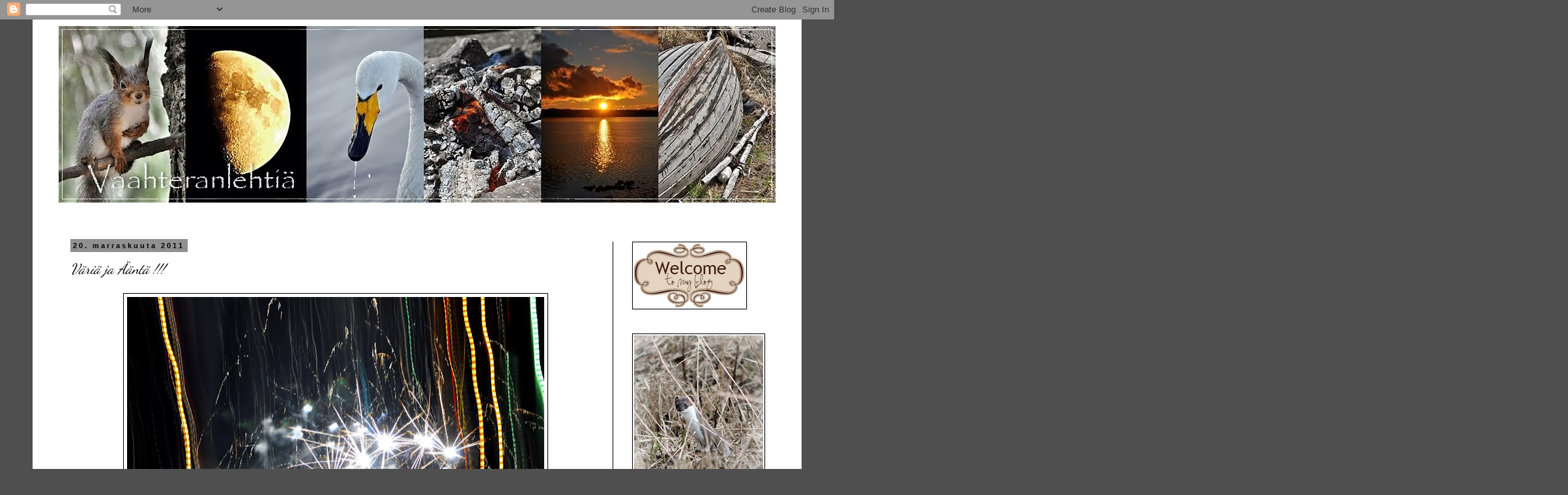

--- FILE ---
content_type: text/html; charset=UTF-8
request_url: https://vaahteranlehtia.blogspot.com/2011/11/joulunavaus-ja-ilotulitusta.html
body_size: 26392
content:
<!DOCTYPE html>
<html class='v2' dir='ltr' lang='fi'>
<head>
<link href='https://www.blogger.com/static/v1/widgets/335934321-css_bundle_v2.css' rel='stylesheet' type='text/css'/>
<meta content='width=1100' name='viewport'/>
<meta content='text/html; charset=UTF-8' http-equiv='Content-Type'/>
<meta content='blogger' name='generator'/>
<link href='https://vaahteranlehtia.blogspot.com/favicon.ico' rel='icon' type='image/x-icon'/>
<link href='http://vaahteranlehtia.blogspot.com/2011/11/joulunavaus-ja-ilotulitusta.html' rel='canonical'/>
<link rel="alternate" type="application/atom+xml" title="Vaahteranlehtiä - Atom" href="https://vaahteranlehtia.blogspot.com/feeds/posts/default" />
<link rel="alternate" type="application/rss+xml" title="Vaahteranlehtiä - RSS" href="https://vaahteranlehtia.blogspot.com/feeds/posts/default?alt=rss" />
<link rel="service.post" type="application/atom+xml" title="Vaahteranlehtiä - Atom" href="https://www.blogger.com/feeds/7478791636166692431/posts/default" />

<link rel="alternate" type="application/atom+xml" title="Vaahteranlehtiä - Atom" href="https://vaahteranlehtia.blogspot.com/feeds/1600453530855084302/comments/default" />
<!--Can't find substitution for tag [blog.ieCssRetrofitLinks]-->
<link href='https://blogger.googleusercontent.com/img/b/R29vZ2xl/AVvXsEgl2SCOnl8SGDq5wlRt5bhyIdZpq_JYeK5peywC4H_dpyewEcgluykM5IrvnVsWAK5QVQRRgijtsk1JHZV7b5qEwc6nkbGQeZJ0CgUCmLo6Ti6qLUgJ4D18Smd3Fi4oy4ezvNXwf49L9DU/s640/1.JPG' rel='image_src'/>
<meta content='http://vaahteranlehtia.blogspot.com/2011/11/joulunavaus-ja-ilotulitusta.html' property='og:url'/>
<meta content='Väriä ja Ääntä !!!' property='og:title'/>
<meta content='        Kaupungin joulunavaus huipentui ilotulitukseen ja pauke olikin aikamoinen! Ja heti kun viimeinen raketti oli paukahtanut ( ja melkei...' property='og:description'/>
<meta content='https://blogger.googleusercontent.com/img/b/R29vZ2xl/AVvXsEgl2SCOnl8SGDq5wlRt5bhyIdZpq_JYeK5peywC4H_dpyewEcgluykM5IrvnVsWAK5QVQRRgijtsk1JHZV7b5qEwc6nkbGQeZJ0CgUCmLo6Ti6qLUgJ4D18Smd3Fi4oy4ezvNXwf49L9DU/w1200-h630-p-k-no-nu/1.JPG' property='og:image'/>
<title>Vaahteranlehtiä: Väriä ja Ääntä !!!</title>
<style type='text/css'>@font-face{font-family:'Dancing Script';font-style:normal;font-weight:400;font-display:swap;src:url(//fonts.gstatic.com/s/dancingscript/v29/If2cXTr6YS-zF4S-kcSWSVi_sxjsohD9F50Ruu7BMSo3Rep8hNX6plRPjLo.woff2)format('woff2');unicode-range:U+0102-0103,U+0110-0111,U+0128-0129,U+0168-0169,U+01A0-01A1,U+01AF-01B0,U+0300-0301,U+0303-0304,U+0308-0309,U+0323,U+0329,U+1EA0-1EF9,U+20AB;}@font-face{font-family:'Dancing Script';font-style:normal;font-weight:400;font-display:swap;src:url(//fonts.gstatic.com/s/dancingscript/v29/If2cXTr6YS-zF4S-kcSWSVi_sxjsohD9F50Ruu7BMSo3ROp8hNX6plRPjLo.woff2)format('woff2');unicode-range:U+0100-02BA,U+02BD-02C5,U+02C7-02CC,U+02CE-02D7,U+02DD-02FF,U+0304,U+0308,U+0329,U+1D00-1DBF,U+1E00-1E9F,U+1EF2-1EFF,U+2020,U+20A0-20AB,U+20AD-20C0,U+2113,U+2C60-2C7F,U+A720-A7FF;}@font-face{font-family:'Dancing Script';font-style:normal;font-weight:400;font-display:swap;src:url(//fonts.gstatic.com/s/dancingscript/v29/If2cXTr6YS-zF4S-kcSWSVi_sxjsohD9F50Ruu7BMSo3Sup8hNX6plRP.woff2)format('woff2');unicode-range:U+0000-00FF,U+0131,U+0152-0153,U+02BB-02BC,U+02C6,U+02DA,U+02DC,U+0304,U+0308,U+0329,U+2000-206F,U+20AC,U+2122,U+2191,U+2193,U+2212,U+2215,U+FEFF,U+FFFD;}</style>
<style id='page-skin-1' type='text/css'><!--
/*
-----------------------------------------------
Blogger Template Style
Name:     Simple
Designer: Blogger
URL:      www.blogger.com
----------------------------------------------- */
/* Content
----------------------------------------------- */
body {
font: normal normal 18px Dancing Script;
color: #000000;
background: #4f4f4f none no-repeat scroll center center;
padding: 0 0 0 0;
}
html body .region-inner {
min-width: 0;
max-width: 100%;
width: auto;
}
h2 {
font-size: 22px;
}
a:link {
text-decoration:none;
color: #000000;
}
a:visited {
text-decoration:none;
color: #4f4f4f;
}
a:hover {
text-decoration:underline;
color: #272727;
}
.body-fauxcolumn-outer .fauxcolumn-inner {
background: transparent none repeat scroll top left;
_background-image: none;
}
.body-fauxcolumn-outer .cap-top {
position: absolute;
z-index: 1;
height: 400px;
width: 100%;
}
.body-fauxcolumn-outer .cap-top .cap-left {
width: 100%;
background: transparent none repeat-x scroll top left;
_background-image: none;
}
.content-outer {
-moz-box-shadow: 0 0 0 rgba(0, 0, 0, .15);
-webkit-box-shadow: 0 0 0 rgba(0, 0, 0, .15);
-goog-ms-box-shadow: 0 0 0 #333333;
box-shadow: 0 0 0 rgba(0, 0, 0, .15);
margin-bottom: 1px;
}
.content-inner {
padding: 10px 40px;
}
.content-inner {
background-color: #ffffff;
}
/* Header
----------------------------------------------- */
.header-outer {
background: transparent none repeat-x scroll 0 -400px;
_background-image: none;
}
.Header h1 {
font: normal normal 40px 'Trebuchet MS',Trebuchet,Verdana,sans-serif;
color: #000000;
text-shadow: 0 0 0 rgba(0, 0, 0, .2);
}
.Header h1 a {
color: #000000;
}
.Header .description {
font-size: 18px;
color: #000000;
}
.header-inner .Header .titlewrapper {
padding: 22px 0;
}
.header-inner .Header .descriptionwrapper {
padding: 0 0;
}
/* Tabs
----------------------------------------------- */
.tabs-inner .section:first-child {
border-top: 0 solid #d9d9d9;
}
.tabs-inner .section:first-child ul {
margin-top: -1px;
border-top: 1px solid #d9d9d9;
border-left: 1px solid #d9d9d9;
border-right: 1px solid #d9d9d9;
}
.tabs-inner .widget ul {
background: transparent none repeat-x scroll 0 -800px;
_background-image: none;
border-bottom: 1px solid #d9d9d9;
margin-top: 0;
margin-left: -30px;
margin-right: -30px;
}
.tabs-inner .widget li a {
display: inline-block;
padding: .6em 1em;
font: normal normal 12px Dancing Script;
color: #000000;
border-left: 1px solid #ffffff;
border-right: 1px solid #d9d9d9;
}
.tabs-inner .widget li:first-child a {
border-left: none;
}
.tabs-inner .widget li.selected a, .tabs-inner .widget li a:hover {
color: #000000;
background-color: #eaeaea;
text-decoration: none;
}
/* Columns
----------------------------------------------- */
.main-outer {
border-top: 0 solid #000000;
}
.fauxcolumn-left-outer .fauxcolumn-inner {
border-right: 1px solid #000000;
}
.fauxcolumn-right-outer .fauxcolumn-inner {
border-left: 1px solid #000000;
}
/* Headings
----------------------------------------------- */
div.widget > h2,
div.widget h2.title {
margin: 0 0 1em 0;
font: italic bold 12px 'Courier New', Courier, FreeMono, monospace;
color: #000000;
}
/* Widgets
----------------------------------------------- */
.widget .zippy {
color: #909090;
text-shadow: 2px 2px 1px rgba(0, 0, 0, .1);
}
.widget .popular-posts ul {
list-style: none;
}
/* Posts
----------------------------------------------- */
h2.date-header {
font: normal bold 11px Arial, Tahoma, Helvetica, FreeSans, sans-serif;
}
.date-header span {
background-color: #909090;
color: #000000;
padding: 0.4em;
letter-spacing: 3px;
margin: inherit;
}
.main-inner {
padding-top: 35px;
padding-bottom: 65px;
}
.main-inner .column-center-inner {
padding: 0 0;
}
.main-inner .column-center-inner .section {
margin: 0 1em;
}
.post {
margin: 0 0 45px 0;
}
h3.post-title, .comments h4 {
font: italic normal 22px Dancing Script;
margin: .75em 0 0;
}
.post-body {
font-size: 110%;
line-height: 1.4;
position: relative;
}
.post-body img, .post-body .tr-caption-container, .Profile img, .Image img,
.BlogList .item-thumbnail img {
padding: 2px;
background: #ffffff;
border: 1px solid #000000;
-moz-box-shadow: 1px 1px 5px rgba(0, 0, 0, .1);
-webkit-box-shadow: 1px 1px 5px rgba(0, 0, 0, .1);
box-shadow: 1px 1px 5px rgba(0, 0, 0, .1);
}
.post-body img, .post-body .tr-caption-container {
padding: 5px;
}
.post-body .tr-caption-container {
color: #000000;
}
.post-body .tr-caption-container img {
padding: 0;
background: transparent;
border: none;
-moz-box-shadow: 0 0 0 rgba(0, 0, 0, .1);
-webkit-box-shadow: 0 0 0 rgba(0, 0, 0, .1);
box-shadow: 0 0 0 rgba(0, 0, 0, .1);
}
.post-header {
margin: 0 0 1.5em;
line-height: 1.6;
font-size: 90%;
}
.post-footer {
margin: 20px -2px 0;
padding: 5px 10px;
color: #000000;
background-color: #ffffff;
border-bottom: 1px solid #000000;
line-height: 1.6;
font-size: 90%;
}
#comments .comment-author {
padding-top: 1.5em;
border-top: 1px solid #000000;
background-position: 0 1.5em;
}
#comments .comment-author:first-child {
padding-top: 0;
border-top: none;
}
.avatar-image-container {
margin: .2em 0 0;
}
#comments .avatar-image-container img {
border: 1px solid #000000;
}
/* Comments
----------------------------------------------- */
.comments .comments-content .icon.blog-author {
background-repeat: no-repeat;
background-image: url([data-uri]);
}
.comments .comments-content .loadmore a {
border-top: 1px solid #909090;
border-bottom: 1px solid #909090;
}
.comments .comment-thread.inline-thread {
background-color: #ffffff;
}
.comments .continue {
border-top: 2px solid #909090;
}
/* Accents
---------------------------------------------- */
.section-columns td.columns-cell {
border-left: 1px solid #000000;
}
.blog-pager {
background: transparent url(//www.blogblog.com/1kt/simple/paging_dot.png) repeat-x scroll top center;
}
.blog-pager-older-link, .home-link,
.blog-pager-newer-link {
background-color: #ffffff;
padding: 5px;
}
.footer-outer {
border-top: 1px dashed #bbbbbb;
}
/* Mobile
----------------------------------------------- */
body.mobile  {
background-size: auto;
}
.mobile .body-fauxcolumn-outer {
background: transparent none repeat scroll top left;
}
.mobile .body-fauxcolumn-outer .cap-top {
background-size: 100% auto;
}
.mobile .content-outer {
-webkit-box-shadow: 0 0 3px rgba(0, 0, 0, .15);
box-shadow: 0 0 3px rgba(0, 0, 0, .15);
}
.mobile .tabs-inner .widget ul {
margin-left: 0;
margin-right: 0;
}
.mobile .post {
margin: 0;
}
.mobile .main-inner .column-center-inner .section {
margin: 0;
}
.mobile .date-header span {
padding: 0.1em 10px;
margin: 0 -10px;
}
.mobile h3.post-title {
margin: 0;
}
.mobile .blog-pager {
background: transparent none no-repeat scroll top center;
}
.mobile .footer-outer {
border-top: none;
}
.mobile .main-inner, .mobile .footer-inner {
background-color: #ffffff;
}
.mobile-index-contents {
color: #000000;
}
.mobile-link-button {
background-color: #000000;
}
.mobile-link-button a:link, .mobile-link-button a:visited {
color: #ffffff;
}
.mobile .tabs-inner .section:first-child {
border-top: none;
}
.mobile .tabs-inner .PageList .widget-content {
background-color: #eaeaea;
color: #000000;
border-top: 1px solid #d9d9d9;
border-bottom: 1px solid #d9d9d9;
}
.mobile .tabs-inner .PageList .widget-content .pagelist-arrow {
border-left: 1px solid #d9d9d9;
}

--></style>
<style id='template-skin-1' type='text/css'><!--
body {
min-width: 1180px;
}
.content-outer, .content-fauxcolumn-outer, .region-inner {
min-width: 1180px;
max-width: 1180px;
_width: 1180px;
}
.main-inner .columns {
padding-left: 0px;
padding-right: 250px;
}
.main-inner .fauxcolumn-center-outer {
left: 0px;
right: 250px;
/* IE6 does not respect left and right together */
_width: expression(this.parentNode.offsetWidth -
parseInt("0px") -
parseInt("250px") + 'px');
}
.main-inner .fauxcolumn-left-outer {
width: 0px;
}
.main-inner .fauxcolumn-right-outer {
width: 250px;
}
.main-inner .column-left-outer {
width: 0px;
right: 100%;
margin-left: -0px;
}
.main-inner .column-right-outer {
width: 250px;
margin-right: -250px;
}
#layout {
min-width: 0;
}
#layout .content-outer {
min-width: 0;
width: 800px;
}
#layout .region-inner {
min-width: 0;
width: auto;
}
body#layout div.add_widget {
padding: 8px;
}
body#layout div.add_widget a {
margin-left: 32px;
}
--></style>
<link href='https://www.blogger.com/dyn-css/authorization.css?targetBlogID=7478791636166692431&amp;zx=1f841fb0-a2c0-4aee-9e22-9943593fb3d6' media='none' onload='if(media!=&#39;all&#39;)media=&#39;all&#39;' rel='stylesheet'/><noscript><link href='https://www.blogger.com/dyn-css/authorization.css?targetBlogID=7478791636166692431&amp;zx=1f841fb0-a2c0-4aee-9e22-9943593fb3d6' rel='stylesheet'/></noscript>
<meta name='google-adsense-platform-account' content='ca-host-pub-1556223355139109'/>
<meta name='google-adsense-platform-domain' content='blogspot.com'/>

</head>
<body class='loading variant-simplysimple'>
<div class='navbar section' id='navbar' name='Navigointipalkki'><div class='widget Navbar' data-version='1' id='Navbar1'><script type="text/javascript">
    function setAttributeOnload(object, attribute, val) {
      if(window.addEventListener) {
        window.addEventListener('load',
          function(){ object[attribute] = val; }, false);
      } else {
        window.attachEvent('onload', function(){ object[attribute] = val; });
      }
    }
  </script>
<div id="navbar-iframe-container"></div>
<script type="text/javascript" src="https://apis.google.com/js/platform.js"></script>
<script type="text/javascript">
      gapi.load("gapi.iframes:gapi.iframes.style.bubble", function() {
        if (gapi.iframes && gapi.iframes.getContext) {
          gapi.iframes.getContext().openChild({
              url: 'https://www.blogger.com/navbar/7478791636166692431?po\x3d1600453530855084302\x26origin\x3dhttps://vaahteranlehtia.blogspot.com',
              where: document.getElementById("navbar-iframe-container"),
              id: "navbar-iframe"
          });
        }
      });
    </script><script type="text/javascript">
(function() {
var script = document.createElement('script');
script.type = 'text/javascript';
script.src = '//pagead2.googlesyndication.com/pagead/js/google_top_exp.js';
var head = document.getElementsByTagName('head')[0];
if (head) {
head.appendChild(script);
}})();
</script>
</div></div>
<div class='body-fauxcolumns'>
<div class='fauxcolumn-outer body-fauxcolumn-outer'>
<div class='cap-top'>
<div class='cap-left'></div>
<div class='cap-right'></div>
</div>
<div class='fauxborder-left'>
<div class='fauxborder-right'></div>
<div class='fauxcolumn-inner'>
</div>
</div>
<div class='cap-bottom'>
<div class='cap-left'></div>
<div class='cap-right'></div>
</div>
</div>
</div>
<div class='content'>
<div class='content-fauxcolumns'>
<div class='fauxcolumn-outer content-fauxcolumn-outer'>
<div class='cap-top'>
<div class='cap-left'></div>
<div class='cap-right'></div>
</div>
<div class='fauxborder-left'>
<div class='fauxborder-right'></div>
<div class='fauxcolumn-inner'>
</div>
</div>
<div class='cap-bottom'>
<div class='cap-left'></div>
<div class='cap-right'></div>
</div>
</div>
</div>
<div class='content-outer'>
<div class='content-cap-top cap-top'>
<div class='cap-left'></div>
<div class='cap-right'></div>
</div>
<div class='fauxborder-left content-fauxborder-left'>
<div class='fauxborder-right content-fauxborder-right'></div>
<div class='content-inner'>
<header>
<div class='header-outer'>
<div class='header-cap-top cap-top'>
<div class='cap-left'></div>
<div class='cap-right'></div>
</div>
<div class='fauxborder-left header-fauxborder-left'>
<div class='fauxborder-right header-fauxborder-right'></div>
<div class='region-inner header-inner'>
<div class='header section' id='header' name='Otsikko'><div class='widget Header' data-version='1' id='Header1'>
<div id='header-inner'>
<a href='https://vaahteranlehtia.blogspot.com/' style='display: block'>
<img alt='Vaahteranlehtiä' height='271px; ' id='Header1_headerimg' src='https://blogger.googleusercontent.com/img/b/R29vZ2xl/AVvXsEhN9PPzDwns6snZUJwJ9tZ8WLBj6xYB3OVZOlhhYxuiL-N3t7kxEbpVhpwfsPn5zAkBIr51Cxa3OyUQ_hWqAgJEIqYN58aA-0zDpO5cHzfQe-vfNzCy4DmgIDk0mgPZiLPQ_xhC1XiRbO7c/s1600/241.jpg' style='display: block' width='1100px; '/>
</a>
<div class='descriptionwrapper'>
<p class='description'><span>
</span></p>
</div>
</div>
</div></div>
</div>
</div>
<div class='header-cap-bottom cap-bottom'>
<div class='cap-left'></div>
<div class='cap-right'></div>
</div>
</div>
</header>
<div class='tabs-outer'>
<div class='tabs-cap-top cap-top'>
<div class='cap-left'></div>
<div class='cap-right'></div>
</div>
<div class='fauxborder-left tabs-fauxborder-left'>
<div class='fauxborder-right tabs-fauxborder-right'></div>
<div class='region-inner tabs-inner'>
<div class='tabs no-items section' id='crosscol' name='Kaikki sarakkeet'></div>
<div class='tabs no-items section' id='crosscol-overflow' name='Cross-Column 2'></div>
</div>
</div>
<div class='tabs-cap-bottom cap-bottom'>
<div class='cap-left'></div>
<div class='cap-right'></div>
</div>
</div>
<div class='main-outer'>
<div class='main-cap-top cap-top'>
<div class='cap-left'></div>
<div class='cap-right'></div>
</div>
<div class='fauxborder-left main-fauxborder-left'>
<div class='fauxborder-right main-fauxborder-right'></div>
<div class='region-inner main-inner'>
<div class='columns fauxcolumns'>
<div class='fauxcolumn-outer fauxcolumn-center-outer'>
<div class='cap-top'>
<div class='cap-left'></div>
<div class='cap-right'></div>
</div>
<div class='fauxborder-left'>
<div class='fauxborder-right'></div>
<div class='fauxcolumn-inner'>
</div>
</div>
<div class='cap-bottom'>
<div class='cap-left'></div>
<div class='cap-right'></div>
</div>
</div>
<div class='fauxcolumn-outer fauxcolumn-left-outer'>
<div class='cap-top'>
<div class='cap-left'></div>
<div class='cap-right'></div>
</div>
<div class='fauxborder-left'>
<div class='fauxborder-right'></div>
<div class='fauxcolumn-inner'>
</div>
</div>
<div class='cap-bottom'>
<div class='cap-left'></div>
<div class='cap-right'></div>
</div>
</div>
<div class='fauxcolumn-outer fauxcolumn-right-outer'>
<div class='cap-top'>
<div class='cap-left'></div>
<div class='cap-right'></div>
</div>
<div class='fauxborder-left'>
<div class='fauxborder-right'></div>
<div class='fauxcolumn-inner'>
</div>
</div>
<div class='cap-bottom'>
<div class='cap-left'></div>
<div class='cap-right'></div>
</div>
</div>
<!-- corrects IE6 width calculation -->
<div class='columns-inner'>
<div class='column-center-outer'>
<div class='column-center-inner'>
<div class='main section' id='main' name='Ensisijainen'><div class='widget Blog' data-version='1' id='Blog1'>
<div class='blog-posts hfeed'>

          <div class="date-outer">
        
<h2 class='date-header'><span>20. marraskuuta 2011</span></h2>

          <div class="date-posts">
        
<div class='post-outer'>
<div class='post hentry uncustomized-post-template' itemprop='blogPost' itemscope='itemscope' itemtype='http://schema.org/BlogPosting'>
<meta content='https://blogger.googleusercontent.com/img/b/R29vZ2xl/AVvXsEgl2SCOnl8SGDq5wlRt5bhyIdZpq_JYeK5peywC4H_dpyewEcgluykM5IrvnVsWAK5QVQRRgijtsk1JHZV7b5qEwc6nkbGQeZJ0CgUCmLo6Ti6qLUgJ4D18Smd3Fi4oy4ezvNXwf49L9DU/s640/1.JPG' itemprop='image_url'/>
<meta content='7478791636166692431' itemprop='blogId'/>
<meta content='1600453530855084302' itemprop='postId'/>
<a name='1600453530855084302'></a>
<h3 class='post-title entry-title' itemprop='name'>
Väriä ja Ääntä !!!
</h3>
<div class='post-header'>
<div class='post-header-line-1'></div>
</div>
<div class='post-body entry-content' id='post-body-1600453530855084302' itemprop='description articleBody'>
<div class="separator" style="clear: both; text-align: center;"><a href="https://blogger.googleusercontent.com/img/b/R29vZ2xl/AVvXsEgl2SCOnl8SGDq5wlRt5bhyIdZpq_JYeK5peywC4H_dpyewEcgluykM5IrvnVsWAK5QVQRRgijtsk1JHZV7b5qEwc6nkbGQeZJ0CgUCmLo6Ti6qLUgJ4D18Smd3Fi4oy4ezvNXwf49L9DU/s1600/1.JPG" imageanchor="1" style="margin-left: 1em; margin-right: 1em;"><img border="0" height="424" src="https://blogger.googleusercontent.com/img/b/R29vZ2xl/AVvXsEgl2SCOnl8SGDq5wlRt5bhyIdZpq_JYeK5peywC4H_dpyewEcgluykM5IrvnVsWAK5QVQRRgijtsk1JHZV7b5qEwc6nkbGQeZJ0CgUCmLo6Ti6qLUgJ4D18Smd3Fi4oy4ezvNXwf49L9DU/s640/1.JPG" width="640" /></a></div><br />
<div class="separator" style="clear: both; text-align: center;"><a href="https://blogger.googleusercontent.com/img/b/R29vZ2xl/AVvXsEhrcHLL1Ws4e-3RbsYSfbCNekyAAV2CZkPhfVb8HmU7ZsYZCLhARUEOualVrEiY82OeVBx8_oyyAzP3k00gpx0ZPs9kMr5Uuz3tK0vPQCetlbtVlemnDDMC1w1R-cuhz2uDfnepVGiq8l8/s1600/2.JPG" imageanchor="1" style="margin-left: 1em; margin-right: 1em;"><img border="0" height="424" src="https://blogger.googleusercontent.com/img/b/R29vZ2xl/AVvXsEhrcHLL1Ws4e-3RbsYSfbCNekyAAV2CZkPhfVb8HmU7ZsYZCLhARUEOualVrEiY82OeVBx8_oyyAzP3k00gpx0ZPs9kMr5Uuz3tK0vPQCetlbtVlemnDDMC1w1R-cuhz2uDfnepVGiq8l8/s640/2.JPG" width="640" /></a></div><br />
<div class="separator" style="clear: both; text-align: center;"><a href="https://blogger.googleusercontent.com/img/b/R29vZ2xl/AVvXsEg5ouNh6cUXeVaQaCxAyodASRjGR4ypV2xIATiducjHY8v-Mcj6Alnd8ePkLIJESGliJSX_3upg4cVvS1_cTNEZZhyphenhyphenmPP4TbLoUbyZDnpFyAb1Gat98V_xNeeRrOZLhemzQ8GKAjLebc4Y/s1600/3.JPG" imageanchor="1" style="margin-left: 1em; margin-right: 1em;"><img border="0" height="424" src="https://blogger.googleusercontent.com/img/b/R29vZ2xl/AVvXsEg5ouNh6cUXeVaQaCxAyodASRjGR4ypV2xIATiducjHY8v-Mcj6Alnd8ePkLIJESGliJSX_3upg4cVvS1_cTNEZZhyphenhyphenmPP4TbLoUbyZDnpFyAb1Gat98V_xNeeRrOZLhemzQ8GKAjLebc4Y/s640/3.JPG" width="640" /></a></div><br />
<div class="separator" style="clear: both; text-align: center;"><a href="https://blogger.googleusercontent.com/img/b/R29vZ2xl/AVvXsEjvv2Za1b3eGE-5QmJ_6sUJ0CchmUYKb-XjSAy60ESmoUst4DTPECxjiJlLYKP2rOQ7RivkfnilqkFvKgRytRNME6cLtrXHbYKqf_4GGECmX86860xJlta4GnUV7pv-ysy8COtSeVfRgug/s1600/4.JPG" imageanchor="1" style="margin-left: 1em; margin-right: 1em;"><img border="0" height="424" src="https://blogger.googleusercontent.com/img/b/R29vZ2xl/AVvXsEjvv2Za1b3eGE-5QmJ_6sUJ0CchmUYKb-XjSAy60ESmoUst4DTPECxjiJlLYKP2rOQ7RivkfnilqkFvKgRytRNME6cLtrXHbYKqf_4GGECmX86860xJlta4GnUV7pv-ysy8COtSeVfRgug/s640/4.JPG" width="640" /></a></div><br />
<div class="separator" style="clear: both; text-align: center;"><a href="https://blogger.googleusercontent.com/img/b/R29vZ2xl/AVvXsEjpxlH7sSCpLVKSK8iW5uNsB2sd2aLlAdPD9jN6Y5GLCgMEbJ-76ZvYBDJEfwPmRBex_bCx1ohOOMIuhGIUv7_fRl2rKoUhJx0Gi0klVUNmpNYQtVqLUs8diBP2dMmOQenGVCy7mJXs5ZA/s1600/5.JPG" imageanchor="1" style="margin-left: 1em; margin-right: 1em;"><img border="0" height="640" src="https://blogger.googleusercontent.com/img/b/R29vZ2xl/AVvXsEjpxlH7sSCpLVKSK8iW5uNsB2sd2aLlAdPD9jN6Y5GLCgMEbJ-76ZvYBDJEfwPmRBex_bCx1ohOOMIuhGIUv7_fRl2rKoUhJx0Gi0klVUNmpNYQtVqLUs8diBP2dMmOQenGVCy7mJXs5ZA/s640/5.JPG" width="542" /></a></div><br />
<div class="separator" style="clear: both; text-align: center;"><a href="https://blogger.googleusercontent.com/img/b/R29vZ2xl/AVvXsEhHDkeO354y6yJUPBtOT7F67TEJ0s1OTn2nlCGKQRbxJnmPrrkcdqqG9cqYDDfWLBDOd_3haUkMVHxZDXxAMhn3FbMqzlYhSCUFwc3OLx1c3R1vMtWbBnTVPULz2-vNs0fEYu6JnzOG0Ok/s1600/8.JPG" imageanchor="1" style="margin-left: 1em; margin-right: 1em;"><img border="0" height="640" src="https://blogger.googleusercontent.com/img/b/R29vZ2xl/AVvXsEhHDkeO354y6yJUPBtOT7F67TEJ0s1OTn2nlCGKQRbxJnmPrrkcdqqG9cqYDDfWLBDOd_3haUkMVHxZDXxAMhn3FbMqzlYhSCUFwc3OLx1c3R1vMtWbBnTVPULz2-vNs0fEYu6JnzOG0Ok/s640/8.JPG" width="424" /></a></div><br />
<div class="separator" style="clear: both; text-align: center;"><a href="https://blogger.googleusercontent.com/img/b/R29vZ2xl/AVvXsEiFtdoBrckcJwg8Hw-5CsLrsK-WI8BqrhT4xtksAN_bIIVzsVBFOzR_zMoZ-dXc1wUYKNxxqO1i_J6Twho9852dFcN-JY0qIaFNOi8w1G_KZtomlTARLm7tS3GkGmFNsP96t0aPJBAVRTM/s1600/12.JPG" imageanchor="1" style="margin-left: 1em; margin-right: 1em;"><img border="0" height="424" src="https://blogger.googleusercontent.com/img/b/R29vZ2xl/AVvXsEiFtdoBrckcJwg8Hw-5CsLrsK-WI8BqrhT4xtksAN_bIIVzsVBFOzR_zMoZ-dXc1wUYKNxxqO1i_J6Twho9852dFcN-JY0qIaFNOi8w1G_KZtomlTARLm7tS3GkGmFNsP96t0aPJBAVRTM/s640/12.JPG" width="640" /></a></div><br />
<div class="separator" style="clear: both; text-align: center;"><a href="https://blogger.googleusercontent.com/img/b/R29vZ2xl/AVvXsEjTd8GBxBCk_Qq-4uEvEKwfr-4NRW_vkYwGWqfmXIA_3IbxhkF2EiZsLEl958EsrWxwIOSUnyT7UqGQwXm_f7tPJ4poMxbFvGCDMMLxZajD_X8VCffnUhvHJCRKtmZQ9m3sd0tD_gBKK2s/s1600/13.JPG" imageanchor="1" style="margin-left: 1em; margin-right: 1em;"><img border="0" height="424" src="https://blogger.googleusercontent.com/img/b/R29vZ2xl/AVvXsEjTd8GBxBCk_Qq-4uEvEKwfr-4NRW_vkYwGWqfmXIA_3IbxhkF2EiZsLEl958EsrWxwIOSUnyT7UqGQwXm_f7tPJ4poMxbFvGCDMMLxZajD_X8VCffnUhvHJCRKtmZQ9m3sd0tD_gBKK2s/s640/13.JPG" width="640" /></a></div><div style="text-align: center;"><br />
</div><div style="text-align: center;">Kaupungin joulunavaus huipentui ilotulitukseen ja pauke olikin aikamoinen! Ja heti kun viimeinen raketti oli paukahtanut ( ja melkein hajottanut tärykalvot) ihmiset ryntäsivät autoilleen, kohti samaa risteystä ja ruuhka oli valmis.</div>
<div style='clear: both;'></div>
</div>
<div class='post-footer'>
<div class='post-footer-line post-footer-line-1'>
<span class='post-author vcard'>
Lähettänyt
<span class='fn' itemprop='author' itemscope='itemscope' itemtype='http://schema.org/Person'>
<meta content='https://www.blogger.com/profile/09128059921068496618' itemprop='url'/>
<a class='g-profile' href='https://www.blogger.com/profile/09128059921068496618' rel='author' title='author profile'>
<span itemprop='name'>Iiris</span>
</a>
</span>
</span>
<span class='post-timestamp'>
</span>
<span class='post-comment-link'>
</span>
<span class='post-icons'>
<span class='item-control blog-admin pid-63429862'>
<a href='https://www.blogger.com/post-edit.g?blogID=7478791636166692431&postID=1600453530855084302&from=pencil' title='Muokkaa tekstiä'>
<img alt='' class='icon-action' height='18' src='https://resources.blogblog.com/img/icon18_edit_allbkg.gif' width='18'/>
</a>
</span>
</span>
<div class='post-share-buttons goog-inline-block'>
</div>
</div>
<div class='post-footer-line post-footer-line-2'>
<span class='post-labels'>
</span>
</div>
<div class='post-footer-line post-footer-line-3'>
<span class='post-location'>
</span>
</div>
</div>
</div>
<div class='comments' id='comments'>
<a name='comments'></a>
<h4>1 kommentti:</h4>
<div class='comments-content'>
<script async='async' src='' type='text/javascript'></script>
<script type='text/javascript'>
    (function() {
      var items = null;
      var msgs = null;
      var config = {};

// <![CDATA[
      var cursor = null;
      if (items && items.length > 0) {
        cursor = parseInt(items[items.length - 1].timestamp) + 1;
      }

      var bodyFromEntry = function(entry) {
        var text = (entry &&
                    ((entry.content && entry.content.$t) ||
                     (entry.summary && entry.summary.$t))) ||
            '';
        if (entry && entry.gd$extendedProperty) {
          for (var k in entry.gd$extendedProperty) {
            if (entry.gd$extendedProperty[k].name == 'blogger.contentRemoved') {
              return '<span class="deleted-comment">' + text + '</span>';
            }
          }
        }
        return text;
      }

      var parse = function(data) {
        cursor = null;
        var comments = [];
        if (data && data.feed && data.feed.entry) {
          for (var i = 0, entry; entry = data.feed.entry[i]; i++) {
            var comment = {};
            // comment ID, parsed out of the original id format
            var id = /blog-(\d+).post-(\d+)/.exec(entry.id.$t);
            comment.id = id ? id[2] : null;
            comment.body = bodyFromEntry(entry);
            comment.timestamp = Date.parse(entry.published.$t) + '';
            if (entry.author && entry.author.constructor === Array) {
              var auth = entry.author[0];
              if (auth) {
                comment.author = {
                  name: (auth.name ? auth.name.$t : undefined),
                  profileUrl: (auth.uri ? auth.uri.$t : undefined),
                  avatarUrl: (auth.gd$image ? auth.gd$image.src : undefined)
                };
              }
            }
            if (entry.link) {
              if (entry.link[2]) {
                comment.link = comment.permalink = entry.link[2].href;
              }
              if (entry.link[3]) {
                var pid = /.*comments\/default\/(\d+)\?.*/.exec(entry.link[3].href);
                if (pid && pid[1]) {
                  comment.parentId = pid[1];
                }
              }
            }
            comment.deleteclass = 'item-control blog-admin';
            if (entry.gd$extendedProperty) {
              for (var k in entry.gd$extendedProperty) {
                if (entry.gd$extendedProperty[k].name == 'blogger.itemClass') {
                  comment.deleteclass += ' ' + entry.gd$extendedProperty[k].value;
                } else if (entry.gd$extendedProperty[k].name == 'blogger.displayTime') {
                  comment.displayTime = entry.gd$extendedProperty[k].value;
                }
              }
            }
            comments.push(comment);
          }
        }
        return comments;
      };

      var paginator = function(callback) {
        if (hasMore()) {
          var url = config.feed + '?alt=json&v=2&orderby=published&reverse=false&max-results=50';
          if (cursor) {
            url += '&published-min=' + new Date(cursor).toISOString();
          }
          window.bloggercomments = function(data) {
            var parsed = parse(data);
            cursor = parsed.length < 50 ? null
                : parseInt(parsed[parsed.length - 1].timestamp) + 1
            callback(parsed);
            window.bloggercomments = null;
          }
          url += '&callback=bloggercomments';
          var script = document.createElement('script');
          script.type = 'text/javascript';
          script.src = url;
          document.getElementsByTagName('head')[0].appendChild(script);
        }
      };
      var hasMore = function() {
        return !!cursor;
      };
      var getMeta = function(key, comment) {
        if ('iswriter' == key) {
          var matches = !!comment.author
              && comment.author.name == config.authorName
              && comment.author.profileUrl == config.authorUrl;
          return matches ? 'true' : '';
        } else if ('deletelink' == key) {
          return config.baseUri + '/comment/delete/'
               + config.blogId + '/' + comment.id;
        } else if ('deleteclass' == key) {
          return comment.deleteclass;
        }
        return '';
      };

      var replybox = null;
      var replyUrlParts = null;
      var replyParent = undefined;

      var onReply = function(commentId, domId) {
        if (replybox == null) {
          // lazily cache replybox, and adjust to suit this style:
          replybox = document.getElementById('comment-editor');
          if (replybox != null) {
            replybox.height = '250px';
            replybox.style.display = 'block';
            replyUrlParts = replybox.src.split('#');
          }
        }
        if (replybox && (commentId !== replyParent)) {
          replybox.src = '';
          document.getElementById(domId).insertBefore(replybox, null);
          replybox.src = replyUrlParts[0]
              + (commentId ? '&parentID=' + commentId : '')
              + '#' + replyUrlParts[1];
          replyParent = commentId;
        }
      };

      var hash = (window.location.hash || '#').substring(1);
      var startThread, targetComment;
      if (/^comment-form_/.test(hash)) {
        startThread = hash.substring('comment-form_'.length);
      } else if (/^c[0-9]+$/.test(hash)) {
        targetComment = hash.substring(1);
      }

      // Configure commenting API:
      var configJso = {
        'maxDepth': config.maxThreadDepth
      };
      var provider = {
        'id': config.postId,
        'data': items,
        'loadNext': paginator,
        'hasMore': hasMore,
        'getMeta': getMeta,
        'onReply': onReply,
        'rendered': true,
        'initComment': targetComment,
        'initReplyThread': startThread,
        'config': configJso,
        'messages': msgs
      };

      var render = function() {
        if (window.goog && window.goog.comments) {
          var holder = document.getElementById('comment-holder');
          window.goog.comments.render(holder, provider);
        }
      };

      // render now, or queue to render when library loads:
      if (window.goog && window.goog.comments) {
        render();
      } else {
        window.goog = window.goog || {};
        window.goog.comments = window.goog.comments || {};
        window.goog.comments.loadQueue = window.goog.comments.loadQueue || [];
        window.goog.comments.loadQueue.push(render);
      }
    })();
// ]]>
  </script>
<div id='comment-holder'>
<div class="comment-thread toplevel-thread"><ol id="top-ra"><li class="comment" id="c9094452561876003261"><div class="avatar-image-container"><img src="//blogger.googleusercontent.com/img/b/R29vZ2xl/AVvXsEhcmmHjh1kb0md3uRyz0OJ3_MlFWEWiCTsoK8wDfi0G1Y8-DctuQIfAS9RDh7fIaMQyPS0kuKBzWQbjH3STvKEw-IgBER9V8mSrXTqt_ko1yvJvywko4AtPoeeklHPARQ/s45-c/E84CA0D0-0599-49BC-8B55-FCCB47F6BE7F.jpeg" alt=""/></div><div class="comment-block"><div class="comment-header"><cite class="user"><a href="https://www.blogger.com/profile/09128059921068496618" rel="nofollow">Iiris</a></cite><span class="icon user blog-author"></span><span class="datetime secondary-text"><a rel="nofollow" href="https://vaahteranlehtia.blogspot.com/2011/11/joulunavaus-ja-ilotulitusta.html?showComment=1321807811615#c9094452561876003261">20. marraskuuta 2011 klo 18.50</a></span></div><p class="comment-content">Ps. ei satanut tänään lunta vaikka vähän lupailtiin niin, pienoinen pettymys!</p><span class="comment-actions secondary-text"><a class="comment-reply" target="_self" data-comment-id="9094452561876003261">Vastaa</a><span class="item-control blog-admin blog-admin pid-63429862"><a target="_self" href="https://www.blogger.com/comment/delete/7478791636166692431/9094452561876003261">Poista</a></span></span></div><div class="comment-replies"><div id="c9094452561876003261-rt" class="comment-thread inline-thread hidden"><span class="thread-toggle thread-expanded"><span class="thread-arrow"></span><span class="thread-count"><a target="_self">Vastaukset</a></span></span><ol id="c9094452561876003261-ra" class="thread-chrome thread-expanded"><div></div><div id="c9094452561876003261-continue" class="continue"><a class="comment-reply" target="_self" data-comment-id="9094452561876003261">Vastaa</a></div></ol></div></div><div class="comment-replybox-single" id="c9094452561876003261-ce"></div></li></ol><div id="top-continue" class="continue"><a class="comment-reply" target="_self">Lisää kommentti</a></div><div class="comment-replybox-thread" id="top-ce"></div><div class="loadmore hidden" data-post-id="1600453530855084302"><a target="_self">Lataa lisää...</a></div></div>
</div>
</div>
<p class='comment-footer'>
<div class='comment-form'>
<a name='comment-form'></a>
<p>Kommentit ovat tervetulleita, kiitos niistä!</p>
<a href='https://www.blogger.com/comment/frame/7478791636166692431?po=1600453530855084302&hl=fi&saa=85391&origin=https://vaahteranlehtia.blogspot.com' id='comment-editor-src'></a>
<iframe allowtransparency='true' class='blogger-iframe-colorize blogger-comment-from-post' frameborder='0' height='410px' id='comment-editor' name='comment-editor' src='' width='100%'></iframe>
<script src='https://www.blogger.com/static/v1/jsbin/2830521187-comment_from_post_iframe.js' type='text/javascript'></script>
<script type='text/javascript'>
      BLOG_CMT_createIframe('https://www.blogger.com/rpc_relay.html');
    </script>
</div>
</p>
<div id='backlinks-container'>
<div id='Blog1_backlinks-container'>
</div>
</div>
</div>
</div>

        </div></div>
      
</div>
<div class='blog-pager' id='blog-pager'>
<span id='blog-pager-newer-link'>
<a class='blog-pager-newer-link' href='https://vaahteranlehtia.blogspot.com/2011/11/hetken-vain.html' id='Blog1_blog-pager-newer-link' title='Uudempi teksti'>Uudempi teksti</a>
</span>
<span id='blog-pager-older-link'>
<a class='blog-pager-older-link' href='https://vaahteranlehtia.blogspot.com/2011/11/odotan.html' id='Blog1_blog-pager-older-link' title='Vanhempi viesti'>Vanhempi viesti</a>
</span>
<a class='home-link' href='https://vaahteranlehtia.blogspot.com/'>Etusivu</a>
</div>
<div class='clear'></div>
<div class='post-feeds'>
<div class='feed-links'>
Tilaa:
<a class='feed-link' href='https://vaahteranlehtia.blogspot.com/feeds/1600453530855084302/comments/default' target='_blank' type='application/atom+xml'>Lähetä kommentteja (Atom)</a>
</div>
</div>
</div></div>
</div>
</div>
<div class='column-left-outer'>
<div class='column-left-inner'>
<aside>
</aside>
</div>
</div>
<div class='column-right-outer'>
<div class='column-right-inner'>
<aside>
<div class='sidebar section' id='sidebar-right-1'><div class='widget Image' data-version='1' id='Image11'>
<div class='widget-content'>
<img alt='' height='98' id='Image11_img' src='https://blogger.googleusercontent.com/img/b/R29vZ2xl/AVvXsEhmOpqTbrY27_ZlMo_wbMfG2D9muQ32j-K7dIStsTm6zbKGtdwID2xMTYwLvxnhyphenhyphenzZTTX7xU-UAWJvge8K5wbd9L_9PUrTVPsZXbv4HzvYgZIpsdRKcvcsG_WzF9O03LWPNcf70EFJpX4A/s240/WelcomeBlogButtonBrown.png' width='170'/>
<br/>
</div>
<div class='clear'></div>
</div><div class='widget Image' data-version='1' id='Image14'>
<div class='widget-content'>
<img alt='' height='270' id='Image14_img' src='https://blogger.googleusercontent.com/img/b/R29vZ2xl/AVvXsEhfwOdatpDB4MWHiHOR21UbJFlHap5OdfDYsHB5COwromRB3Aol0Q7wiier1ERK3BePQ20eCaWW5lF4y_zEkzf76xuPnNbl_IgQjoqvO1YwNq7lpeEeXzZUhnwtRnQDpCfoSwEy7Yx9eHI/s270/87.JPG' width='198'/>
<br/>
</div>
<div class='clear'></div>
</div><div class='widget Text' data-version='1' id='Text1'>
<div class='widget-content'>
Kaikki kuvat ovat omiani,<br/>ethän kopioi niitä luvatta. Kiitos.<br/><br/>Please, do not copy pictures without my permission.<br/>
</div>
<div class='clear'></div>
</div><div class='widget Profile' data-version='1' id='Profile1'>
<h2>Tietoja minusta</h2>
<div class='widget-content'>
<a href='https://www.blogger.com/profile/09128059921068496618'><img alt='Oma kuva' class='profile-img' height='80' src='//blogger.googleusercontent.com/img/b/R29vZ2xl/AVvXsEhcmmHjh1kb0md3uRyz0OJ3_MlFWEWiCTsoK8wDfi0G1Y8-DctuQIfAS9RDh7fIaMQyPS0kuKBzWQbjH3STvKEw-IgBER9V8mSrXTqt_ko1yvJvywko4AtPoeeklHPARQ/s113/E84CA0D0-0599-49BC-8B55-FCCB47F6BE7F.jpeg' width='80'/></a>
<dl class='profile-datablock'>
<dt class='profile-data'>
<a class='profile-name-link g-profile' href='https://www.blogger.com/profile/09128059921068496618' rel='author' style='background-image: url(//www.blogger.com/img/logo-16.png);'>
Iiris
</a>
</dt>
</dl>
<a class='profile-link' href='https://www.blogger.com/profile/09128059921068496618' rel='author'>Tarkastele profiilia</a>
<div class='clear'></div>
</div>
</div><div class='widget Followers' data-version='1' id='Followers1'>
<h2 class='title'>Lukijat</h2>
<div class='widget-content'>
<div id='Followers1-wrapper'>
<div style='margin-right:2px;'>
<div><script type="text/javascript" src="https://apis.google.com/js/platform.js"></script>
<div id="followers-iframe-container"></div>
<script type="text/javascript">
    window.followersIframe = null;
    function followersIframeOpen(url) {
      gapi.load("gapi.iframes", function() {
        if (gapi.iframes && gapi.iframes.getContext) {
          window.followersIframe = gapi.iframes.getContext().openChild({
            url: url,
            where: document.getElementById("followers-iframe-container"),
            messageHandlersFilter: gapi.iframes.CROSS_ORIGIN_IFRAMES_FILTER,
            messageHandlers: {
              '_ready': function(obj) {
                window.followersIframe.getIframeEl().height = obj.height;
              },
              'reset': function() {
                window.followersIframe.close();
                followersIframeOpen("https://www.blogger.com/followers/frame/7478791636166692431?colors\x3dCgt0cmFuc3BhcmVudBILdHJhbnNwYXJlbnQaByMwMDAwMDAiByMwMDAwMDAqByNmZmZmZmYyByMwMDAwMDA6ByMwMDAwMDBCByMwMDAwMDBKByM5MDkwOTBSByMwMDAwMDBaC3RyYW5zcGFyZW50\x26pageSize\x3d21\x26hl\x3dfi\x26origin\x3dhttps://vaahteranlehtia.blogspot.com");
              },
              'open': function(url) {
                window.followersIframe.close();
                followersIframeOpen(url);
              }
            }
          });
        }
      });
    }
    followersIframeOpen("https://www.blogger.com/followers/frame/7478791636166692431?colors\x3dCgt0cmFuc3BhcmVudBILdHJhbnNwYXJlbnQaByMwMDAwMDAiByMwMDAwMDAqByNmZmZmZmYyByMwMDAwMDA6ByMwMDAwMDBCByMwMDAwMDBKByM5MDkwOTBSByMwMDAwMDBaC3RyYW5zcGFyZW50\x26pageSize\x3d21\x26hl\x3dfi\x26origin\x3dhttps://vaahteranlehtia.blogspot.com");
  </script></div>
</div>
</div>
<div class='clear'></div>
</div>
</div><div class='widget Image' data-version='1' id='Image17'>
<div class='widget-content'>
<img alt='' height='270' id='Image17_img' src='https://blogger.googleusercontent.com/img/b/R29vZ2xl/AVvXsEjjhgL3A0B0yfisEgBM79qwiSjN6UVWpPPp8HhQvuM3YFmYws-SVQr9I8dggPz5CoudyheMkLzcEf6c15NDkqTUrNMgeLdkRD65mZQ3mKns4OvMrb3iIkhmLCzSGUeLBe3QIH0KtQ9NcjY/s270/88.JPG' width='179'/>
<br/>
</div>
<div class='clear'></div>
</div><div class='widget Image' data-version='1' id='Image16'>
<div class='widget-content'>
<img alt='' height='240' id='Image16_img' src='https://blogger.googleusercontent.com/img/b/R29vZ2xl/AVvXsEgebQryKtAU4mi808R9TXc-WrxgssUYjWn3uvyaNg0Wru0vJsT_qCgBLswfN198jr-5tN5hOWX1LfkAkF80XtaIVDyyUqHAxiGqLCIjQMhdoso6qBLjn3B33FTQAdlrrdH1PqobY1CGaV8/s240/163.JPG' width='159'/>
<br/>
</div>
<div class='clear'></div>
</div><div class='widget Image' data-version='1' id='Image12'>
<div class='widget-content'>
<img alt='' height='239' id='Image12_img' src='https://blogger.googleusercontent.com/img/b/R29vZ2xl/AVvXsEhQ8wFSMGqqjdVyKte1UVkYKxi3xyZsN9ctOFl-bGiLtWcbPlUSHemwnms40vaAHNdW9xxKqp2T0HVCXMcVDd6B-l7wJ4k2jXVoxN9hk-ZyIGsnqHJRz4BVR4bHG-_ybC8JixOC4tOVyzk/s240/203.JPG' width='240'/>
<br/>
</div>
<div class='clear'></div>
</div><div class='widget Image' data-version='1' id='Image6'>
<div class='widget-content'>
<img alt='' height='150' id='Image6_img' src='https://blogger.googleusercontent.com/img/b/R29vZ2xl/AVvXsEhz2vGHo5vbhKFSvYYbDb-BHFgCKs4O9OTSgzuPNA65Sx0ypdGwIXbRmrPQOb5R5esWUo7Rg7BzWf0n_GTSSGZvTqXIxviVoh7vQJKZi8O2acsF7-JD7TkQHJa7CDTZ4OZXqB86hacURyQ/s150/47.JPG' width='100'/>
<br/>
</div>
<div class='clear'></div>
</div><div class='widget Image' data-version='1' id='Image3'>
<div class='widget-content'>
<img alt='' height='150' id='Image3_img' src='https://blogger.googleusercontent.com/img/b/R29vZ2xl/AVvXsEiIJLIaB48qP56P6zokCod_DYM9UKgRiexicu1x-5VJXVo4t2rL_WB5vszYcV4-qbbLZOKcCIDCZkip-kTMt3h4OGciwruDmhVPAM_er-ltiPJQ_2A_iw30PoTeRWMpxRjOqnG6LzLMkfI/s150/81.JPG' width='100'/>
<br/>
</div>
<div class='clear'></div>
</div><div class='widget Image' data-version='1' id='Image8'>
<div class='widget-content'>
<img alt='' height='150' id='Image8_img' src='https://blogger.googleusercontent.com/img/b/R29vZ2xl/AVvXsEhbeIIgPINtQFCJLEpKr5Fa6kAjESrvnE7DgLiFH125crDebfW0ftl0JMkcBA1xRAbkMIn1HY6q08DWN0YarJ8C2-U_FkQJ4ijwVwJG-QnfT2Ii2PwXLKR3QB6u3EgzQ5Ngj2STkasozN4/s150/330.JPG' width='100'/>
<br/>
</div>
<div class='clear'></div>
</div><div class='widget Image' data-version='1' id='Image5'>
<div class='widget-content'>
<img alt='' height='150' id='Image5_img' src='https://blogger.googleusercontent.com/img/b/R29vZ2xl/AVvXsEhflrxR1n0OsYJudniVYYI-v_-C2R63cJEx_yXwD2cNUe6S0XWawJwqi5bo3hwI2-ucjh4bYSn0t3PADD0t0ikUfy_AL1szeSHsbfk1Yf6aWOAopjqwpc0ePugzIUSrsGH423digs1C9Pw/s150/173.JPG' width='100'/>
<br/>
</div>
<div class='clear'></div>
</div><div class='widget Image' data-version='1' id='Image7'>
<div class='widget-content'>
<img alt='' height='150' id='Image7_img' src='https://blogger.googleusercontent.com/img/b/R29vZ2xl/AVvXsEgs2na9k04ukXNOiWmbnvowLqbxgxLkPiOyfoDptcTLJWNMJs09ZSeCWzEmN2LMqXrZnvHg7qoYgpjpyTXRZMWtKwOUUS2M9-TwKAWIPpwDspthuCxzw6OLBUMxOZ4-KUl6g7ndvLhsR0g/s150/68.JPG' width='100'/>
<br/>
</div>
<div class='clear'></div>
</div><div class='widget Image' data-version='1' id='Image9'>
<div class='widget-content'>
<img alt='' height='150' id='Image9_img' src='https://blogger.googleusercontent.com/img/b/R29vZ2xl/AVvXsEhoSrAIRx9PHVDXaCNkqoA1E3sLI91VxkrTrYYlLRYnmPejmM-jIVzWHllGOzKI-Zo-ZH-lGxUoC8T2zuPIMqPC_r8ZwCr8E9uLB55VkEYOJx2oJlZEz5O2XGg03AopAB3I57O0xFMkVds/s150/206.JPG' width='100'/>
<br/>
</div>
<div class='clear'></div>
</div><div class='widget Image' data-version='1' id='Image1'>
<div class='widget-content'>
<img alt='' height='150' id='Image1_img' src='https://blogger.googleusercontent.com/img/b/R29vZ2xl/AVvXsEijVseuUbNR_JyYilWhqGY_fNU4kpWYBP4ph4BVV_CnwG055N4ABoyJ7wCxeJNd53E5Wt6yG3MiIQauXxE1SMQh8sTfHq922xHHtpbKuTHtod2TWZIqZh5NQAf1Ekvv_zPT1f9pv-aWDJg/s150/189.JPG' width='100'/>
<br/>
</div>
<div class='clear'></div>
</div><div class='widget Image' data-version='1' id='Image2'>
<div class='widget-content'>
<img alt='' height='150' id='Image2_img' src='https://blogger.googleusercontent.com/img/b/R29vZ2xl/AVvXsEjWarH463spPS_qydTQhrz0FPcsoO4Szcl9WJ8EYXFAyVBXUMRI1h4mJTcLl_ost3j9YjAuVCGcdEKD1u750Do87bFwhAJwARk8Gfr8O2i6AV2NpK9MVA30cBDEn_UTVDPbx3Lm1KE1PPo/s150/23.JPG' width='100'/>
<br/>
</div>
<div class='clear'></div>
</div><div class='widget Image' data-version='1' id='Image10'>
<div class='widget-content'>
<img alt='' height='150' id='Image10_img' src='https://blogger.googleusercontent.com/img/b/R29vZ2xl/AVvXsEiWbEXf_kI0JwRVUaSJS2ps4eAPb2Rxdv7a8OEkyUkrPm2U9zhALUnK3IPACNJmG2HhWzrNGqJP15BtK4euc_MFMPmimsUHSW7eaLseM3LGU3bZZqxLiwIxFPfJStsPwk-E9AhMvWO0LO8/s150/74.JPG' width='100'/>
<br/>
</div>
<div class='clear'></div>
</div><div class='widget Stats' data-version='1' id='Stats1'>
<h2>Sivun näyttöjä yhteensä</h2>
<div class='widget-content'>
<div id='Stats1_content' style='display: none;'>
<span class='counter-wrapper graph-counter-wrapper' id='Stats1_totalCount'>
</span>
<div class='clear'></div>
</div>
</div>
</div><div class='widget BlogList' data-version='1' id='BlogList1'>
<h2 class='title'>NÄITÄ SEURAAN</h2>
<div class='widget-content'>
<div class='blog-list-container' id='BlogList1_container'>
<ul id='BlogList1_blogs'>
<li style='display: block;'>
<div class='blog-icon'>
</div>
<div class='blog-content'>
<div class='blog-title'>
<a href='http://lassephotoblogg.blogspot.com/' target='_blank'>
Sellberg Nature Photo</a>
</div>
<div class='item-content'>
<div class='item-thumbnail'>
<a href='http://lassephotoblogg.blogspot.com/' target='_blank'>
<img alt='' border='0' height='72' src='https://blogger.googleusercontent.com/img/b/R29vZ2xl/AVvXsEgNuRwq1n0gLsTnmwEnOjGQ4K-9MBoEV69nuUNpNtSOcR3ILzUmzGCh7pYlp-xsw3STQf5QdsntLTvLeLyPDRqNoYxh42LZoQrOEEmEx1qpOnH0Qoube-iu-YApfQPFs_bOEeetAXzdjTIlffqSL4BrLS0X-VkKxJVkwBSVXqlN2nObp0ILfBI5PWaaUW8/s72-w400-h268-c/_XM25721apw.jpg' width='72'/>
</a>
</div>
<span class='item-title'>
<a href='http://lassephotoblogg.blogspot.com/2026/01/frostig-start-pa-nya-aret.html' target='_blank'>
Frostig start på nya året,,
</a>
</span>
<div class='item-time'>
1 viikko sitten
</div>
</div>
</div>
<div style='clear: both;'></div>
</li>
<li style='display: block;'>
<div class='blog-icon'>
</div>
<div class='blog-content'>
<div class='blog-title'>
<a href='https://irmako.wordpress.com' target='_blank'>
irman kuvia</a>
</div>
<div class='item-content'>
<div class='item-thumbnail'>
<a href='https://irmako.wordpress.com' target='_blank'>
<img alt='' border='0' height='' src='https://irmako.wordpress.com/wp-content/uploads/2026/01/540a7702-copy.jpg' width=''/>
</a>
</div>
<span class='item-title'>
<a href='https://irmako.wordpress.com/2026/01/14/puukiipija/' target='_blank'>
Puukiipijä
</a>
</span>
<div class='item-time'>
1 viikko sitten
</div>
</div>
</div>
<div style='clear: both;'></div>
</li>
<li style='display: block;'>
<div class='blog-icon'>
</div>
<div class='blog-content'>
<div class='blog-title'>
<a href='http://jaanakuvaa.blogspot.com/' target='_blank'>
JAANA & KAMERA</a>
</div>
<div class='item-content'>
<div class='item-thumbnail'>
<a href='http://jaanakuvaa.blogspot.com/' target='_blank'>
<img alt='' border='0' height='72' src='https://blogger.googleusercontent.com/img/a/AVvXsEiTkbzyhBb-l8xHSwCSvBfuZB17ubjBkypu3xxcWJ0ouDAhxMDZmvgmM9dVcmsO8txCd-yX4PXYwdb8WlzGtAbObRnow_o75PQ0s8UJh7KQjBcNvWfwTLDz7V3gjLv9KmqWNapHL83_TtK0YAE0qRW6ZLIrewP6123R_anxa9aEvocvI7NIOCcHYEmwAUj_=s72-c' width='72'/>
</a>
</div>
<span class='item-title'>
<a href='http://jaanakuvaa.blogspot.com/2026/01/vuosi-2026.html' target='_blank'>
Vuosi 2026
</a>
</span>
<div class='item-time'>
3 viikkoa sitten
</div>
</div>
</div>
<div style='clear: both;'></div>
</li>
<li style='display: block;'>
<div class='blog-icon'>
</div>
<div class='blog-content'>
<div class='blog-title'>
<a href='https://taijaok.blogspot.com/' target='_blank'>
Tuuliviiri kuvaa</a>
</div>
<div class='item-content'>
<div class='item-thumbnail'>
<a href='https://taijaok.blogspot.com/' target='_blank'>
<img alt='' border='0' height='72' src='https://blogger.googleusercontent.com/img/b/R29vZ2xl/AVvXsEigYagJ6zRgqGhFx6Qtgc00TA2dYrvu6MPb0JLyjAGSqahTjvBbYBYukD9iFkAgKX6yRSUovYUK41-YKJzrwn9nQl60nyOj8-NI_A39z86b12HcZ4bt0VmN_T24cmdNYe4C-wjuKADofC5sJSaqc5kBB-m7-sH9nnOCDj8gJgDQ3rI8wrTgEs3DH3r0bphL/s72-w640-h480-c/IMG_0151-EDIT.jpg' width='72'/>
</a>
</div>
<span class='item-title'>
<a href='https://taijaok.blogspot.com/2025/12/valoa-pimeyteen.html' target='_blank'>
Valoa pimeyteen
</a>
</span>
<div class='item-time'>
1 kuukausi sitten
</div>
</div>
</div>
<div style='clear: both;'></div>
</li>
<li style='display: block;'>
<div class='blog-icon'>
</div>
<div class='blog-content'>
<div class='blog-title'>
<a href='http://elsass-elsass.blogspot.com/' target='_blank'>
elsass</a>
</div>
<div class='item-content'>
<div class='item-thumbnail'>
<a href='http://elsass-elsass.blogspot.com/' target='_blank'>
<img alt='' border='0' height='72' src='https://blogger.googleusercontent.com/img/b/R29vZ2xl/AVvXsEg8kAkpXDJS7KvXr7Yn4zS3SSdMFHysknX4QxBhys8otL59dOKl1nLsYH8PluI3t9mmoF1LHk0Us6hVQRJeuk4fvgtWJiMHlfHVm_gW21sQ6q95Cdf0BKKHYkp43EUO1TM8SI9fgzeXV0p68h_I8Qbo13-cKSKP3uLDSdB2mZ914B8rlPf00V-KV0n_Nkos/s72-w1033-h690-c/nyan1.jpg' width='72'/>
</a>
</div>
<span class='item-title'>
<a href='http://elsass-elsass.blogspot.com/2025/10/kesaidylli-meren-rannalla.html' target='_blank'>
KESÄIDYLLI MEREN RANNALLA
</a>
</span>
<div class='item-time'>
3 kuukautta sitten
</div>
</div>
</div>
<div style='clear: both;'></div>
</li>
<li style='display: block;'>
<div class='blog-icon'>
</div>
<div class='blog-content'>
<div class='blog-title'>
<a href='http://i-kuvat.blogspot.com/' target='_blank'>
Iineksen kuvat</a>
</div>
<div class='item-content'>
<div class='item-thumbnail'>
<a href='http://i-kuvat.blogspot.com/' target='_blank'>
<img alt='' border='0' height='72' src='https://blogger.googleusercontent.com/img/b/R29vZ2xl/AVvXsEg9Z1IsC_Cmkedxs3iiUd2MlP4eui_HHnmSBQqaTbNoJjtq0cikVVrugsxBHeSLTUTosc1dCJa0TM3YhtYcThNyqCPzFBp5Qg9ivp6WvQLe6W4yLoZbz0NveuxnUPdJJJOCRdcY0n1sWiVWsyOQYrYa5fKmBrLW0-GMyrHozdrqisVUXPTf46_lV2Y9re8/s72-w400-h348-c/IMG_0040.JPG' width='72'/>
</a>
</div>
<span class='item-title'>
<a href='http://i-kuvat.blogspot.com/2025/09/syyskuun-sumussa.html' target='_blank'>
Syyskuun sumussa
</a>
</span>
<div class='item-time'>
4 kuukautta sitten
</div>
</div>
</div>
<div style='clear: both;'></div>
</li>
<li style='display: block;'>
<div class='blog-icon'>
</div>
<div class='blog-content'>
<div class='blog-title'>
<a href='https://liisankuvat.blogspot.com/' target='_blank'>
Liisan kuvat</a>
</div>
<div class='item-content'>
<div class='item-thumbnail'>
<a href='https://liisankuvat.blogspot.com/' target='_blank'>
<img alt='' border='0' height='72' src='https://blogger.googleusercontent.com/img/b/R29vZ2xl/AVvXsEh2QbPNcVmvrcGQy8el1fDW2MbVDonI6a0S2lEkxGEoobW_ZvcKJvv_antSmXOIzDwYvCptzCoJwitlIfGYwj2Qk0aAMI8fRftM2OErvv_czT5uMsExaOt5Fw4mwTNC4BuLMtWHYdNalylfukAjp-7f7WQEbS5Zr1MZyBudXKCK0bi_Wh_PD2aM/s72-w640-h480-c/IMG_20250701_072524.jpg' width='72'/>
</a>
</div>
<span class='item-title'>
<a href='https://liisankuvat.blogspot.com/2025/07/uusi-postaus.html' target='_blank'>
Uusi postaus
</a>
</span>
<div class='item-time'>
6 kuukautta sitten
</div>
</div>
</div>
<div style='clear: both;'></div>
</li>
<li style='display: block;'>
<div class='blog-icon'>
</div>
<div class='blog-content'>
<div class='blog-title'>
<a href='http://tillariina.blogspot.com/' target='_blank'>
Tillariinan fotobox</a>
</div>
<div class='item-content'>
<div class='item-thumbnail'>
<a href='http://tillariina.blogspot.com/' target='_blank'>
<img alt='' border='0' height='72' src='https://blogger.googleusercontent.com/img/b/R29vZ2xl/AVvXsEh8pWajDsbzomGW0DFIq-k99VX8ocX7FMnGEKMphlU3ZkrOPUDEffvL_D8y_WRzv9GDURxt8RVOLhUISFZHJrCeLqw4NoGQubNToEEvjY8CdCZCkzDrNdJuu4-ckVfcb4dfrB1hGXqdEl6aLg81v2W2A2qeJuL-qM5lcTBV5SAnDguPkJ535azf1vNJkKAd/s72-w446-h640-c/2H0A6993.jpg' width='72'/>
</a>
</div>
<span class='item-title'>
<a href='http://tillariina.blogspot.com/2024/09/joutsenperhe-8924.html' target='_blank'>
Joutsenperhe 8.9.24
</a>
</span>
<div class='item-time'>
1 vuosi sitten
</div>
</div>
</div>
<div style='clear: both;'></div>
</li>
<li style='display: block;'>
<div class='blog-icon'>
</div>
<div class='blog-content'>
<div class='blog-title'>
<a href='https://villaidur.blogspot.com/' target='_blank'>
Villa Idur</a>
</div>
<div class='item-content'>
<div class='item-thumbnail'>
<a href='https://villaidur.blogspot.com/' target='_blank'>
<img alt='' border='0' height='72' src='https://blogger.googleusercontent.com/img/b/R29vZ2xl/AVvXsEiyaWgejekrZhkuJ25a95e5UlA880EmP7VsQDyq58wM0x1oMJ-lUsEkf4NZPTzvNojaKK56lsf6WCxNyctgmE-plk0yupXAKmsp6wEuIPncdTAMfUtdPTis7r1DzT3r7g-AjsuLMa93u_F3VlZ4kjA-4VoiMtVIaZRx1XkTK33ZEEl3xVazshU5RjbtG1g/s72-w640-h640-c/IMG_0393.jpeg' width='72'/>
</a>
</div>
<span class='item-title'>
<a href='https://villaidur.blogspot.com/2023/12/valoisaa-vuodenvaihdetta.html' target='_blank'>
Valoisaa vuodenvaihdetta!
</a>
</span>
<div class='item-time'>
2 vuotta sitten
</div>
</div>
</div>
<div style='clear: both;'></div>
</li>
<li style='display: block;'>
<div class='blog-icon'>
</div>
<div class='blog-content'>
<div class='blog-title'>
<a href='https://eskoalamaunu.blogspot.com/' target='_blank'>
Eko-Kuvia</a>
</div>
<div class='item-content'>
<div class='item-thumbnail'>
<a href='https://eskoalamaunu.blogspot.com/' target='_blank'>
<img alt='' border='0' height='72' src='https://blogger.googleusercontent.com/img/b/R29vZ2xl/AVvXsEgWidumpFPynqPggiCjl60-77HhHdwGsgz1A3JpwykYlmGsmZBTypz0GLOuvIwhkxKiAVtnMzDEsBigajd8nGkcxk5UAXQ-TGPESB4ZKfTZSuhyD8PnEfACP_e9r23oCjhXsnjN5rhB2AryDJPc8JDVp1F_ACwKK3s-MgXsLF3PDHDOWhor-Pamukelc4c/s72-w501-h333-c/Puron%20-%20Kukkanen%202.jpg' width='72'/>
</a>
</div>
<span class='item-title'>
<a href='https://eskoalamaunu.blogspot.com/2023/11/eko-blogi-tuli-tiensa-paahan.html' target='_blank'>
Eko-Blogi tuli tiensä päähän....
</a>
</span>
<div class='item-time'>
2 vuotta sitten
</div>
</div>
</div>
<div style='clear: both;'></div>
</li>
<li style='display: block;'>
<div class='blog-icon'>
</div>
<div class='blog-content'>
<div class='blog-title'>
<a href='https://valokinvalokuvat.blogspot.com/' target='_blank'>
Alfheim valokuvamaailmani/ My photo world</a>
</div>
<div class='item-content'>
<div class='item-thumbnail'>
<a href='https://valokinvalokuvat.blogspot.com/' target='_blank'>
<img alt='' border='0' height='72' src='https://blogger.googleusercontent.com/img/b/R29vZ2xl/AVvXsEi37bhHIbLIsLlEd5TJwvhEclcbmMtdiYLDUe0L0G8g4pSf-XzHTuFhHWhBu9GR_LHXGdEvdZbeq_OC4EtMdNZuSCszSz3KXJlefYd9jjAxQb4mNqyTTykKgFdtycYGh7JIfe0vdv3PLlJF-n0FbumqTYZkt74yDPmcxsGSqvpfpMGNR-cD_piIOv36BPg4/s72-w640-h458-c/untitled%20(38%20of%2067).jpg' width='72'/>
</a>
</div>
<span class='item-title'>
<a href='https://valokinvalokuvat.blogspot.com/2023/08/aurinkoinen-retkipaiva-niemisjoella.html' target='_blank'>
Aurinkoinen retkipäivä Niemisjoella
</a>
</span>
<div class='item-time'>
2 vuotta sitten
</div>
</div>
</div>
<div style='clear: both;'></div>
</li>
<li style='display: block;'>
<div class='blog-icon'>
</div>
<div class='blog-content'>
<div class='blog-title'>
<a href='https://askartelinitte.blogspot.com/' target='_blank'>
Askartelin itte</a>
</div>
<div class='item-content'>
<div class='item-thumbnail'>
<a href='https://askartelinitte.blogspot.com/' target='_blank'>
<img alt='' border='0' height='72' src='https://blogger.googleusercontent.com/img/b/R29vZ2xl/AVvXsEgxwQnzRzzhTZsRmgFiquFjOTTfpSkOycYlmxFt6U7NL5AJZqEbjm5UuMNwdmglY_IB2n8NQIP73Ni-xtWfbYgnBImxJ1IFwTKdn5R-lyxLpE8QxS0KFwE9qzSM4Tgveh0U2ixR_bhD1IIr8TqFe3_A_5VRPWzSK7zjQ00UDRAgGAR1qt5l63Cat18UXhfv/s72-w400-h400-c/a%CC%88iti.jpeg' width='72'/>
</a>
</div>
<span class='item-title'>
<a href='https://askartelinitte.blogspot.com/2023/08/in-memoriam.html' target='_blank'>
In memoriam
</a>
</span>
<div class='item-time'>
2 vuotta sitten
</div>
</div>
</div>
<div style='clear: both;'></div>
</li>
<li style='display: block;'>
<div class='blog-icon'>
</div>
<div class='blog-content'>
<div class='blog-title'>
<a href='https://seitakuvia.blogspot.com/' target='_blank'>
seita</a>
</div>
<div class='item-content'>
<div class='item-thumbnail'>
<a href='https://seitakuvia.blogspot.com/' target='_blank'>
<img alt='' border='0' height='72' src='https://blogger.googleusercontent.com/img/b/R29vZ2xl/AVvXsEi3cGEVAaJOZRHc8g3bTKWg6cgsZpMtx9zZm3PPMzIc9vyPasmWey_FpT7y8ehMBXiq4777vPzTn6iXp73cGho_HlrsAD7AUuK1Qt1pxzMvKyOl-fi_fZLN8Inmbr5wICsJ1eWhfjaKxzoCDPWbzdLLV15h6fmEAsPMCYrQvWci2kSEkqPcbAkoHBXi/s72-w640-h428-c/IMG_0766.jpg' width='72'/>
</a>
</div>
<span class='item-title'>
<a href='https://seitakuvia.blogspot.com/2023/05/kevaan-vihreytta.html' target='_blank'>
Kevään vihreyttä
</a>
</span>
<div class='item-time'>
2 vuotta sitten
</div>
</div>
</div>
<div style='clear: both;'></div>
</li>
<li style='display: block;'>
<div class='blog-icon'>
</div>
<div class='blog-content'>
<div class='blog-title'>
<a href='https://nordisfotohobby.blogspot.com/' target='_blank'>
Nordis`s Fotoblogg</a>
</div>
<div class='item-content'>
<div class='item-thumbnail'>
<a href='https://nordisfotohobby.blogspot.com/' target='_blank'>
<img alt='' border='0' height='72' src='https://blogger.googleusercontent.com/img/b/R29vZ2xl/AVvXsEibbeRxjdtJLZ52paadu805zgHpYWBXHmMr3ciAjwgIgz67FJW6axxS87eU8bcDGgJ3XnLGhWCl5VuHcHcCrMrU7JBM4z4__PNtzDMMmBUKDy0etsLP4rZ9_yxojA-uK8weaPymeAakcANEI5DWHneB8EmukxmqlfADiePl2QZYvJRo2xwfELPb7SU/s72-c/2a.jpg' width='72'/>
</a>
</div>
<span class='item-title'>
<a href='https://nordisfotohobby.blogspot.com/2023/02/veien-til-stetinden-norges-nasjonal.html' target='_blank'>
Veien til Stetinden / Norges nasjonal fjell
</a>
</span>
<div class='item-time'>
2 vuotta sitten
</div>
</div>
</div>
<div style='clear: both;'></div>
</li>
<li style='display: block;'>
<div class='blog-icon'>
</div>
<div class='blog-content'>
<div class='blog-title'>
<a href='https://jalkaisin.blogspot.com/' target='_blank'>
Jalkaisin</a>
</div>
<div class='item-content'>
<div class='item-thumbnail'>
<a href='https://jalkaisin.blogspot.com/' target='_blank'>
<img alt='' border='0' height='72' src='https://blogger.googleusercontent.com/img/b/R29vZ2xl/AVvXsEiMSgVjDKD91YF04B3eTXrOjYPBCURlRJUg-stdZ7GyQUsnTBGAMUYAzqA7wrKLH7mUednafePZ1ipMj-lotR7xW_YW1r8BLAoIaNuQ8FRKodo4MeJw3PwbU3unEhih7MMGy8tWAjgE-2d9fLwqrMfZ8sFK7CnLfUXHgXaKUUDcbfoDj5uhxHto32jk_Pc/s72-w640-h480-c/1-Kurhila-Hyvaa-kesaa.jpg' width='72'/>
</a>
</div>
<span class='item-title'>
<a href='https://jalkaisin.blogspot.com/2023/02/pyhan-olavin-mannerreitilla-hillila.html' target='_blank'>
Pyhän Olavin mannerreitillä: Hillilä-Hollolan kirkonseutu
</a>
</span>
<div class='item-time'>
2 vuotta sitten
</div>
</div>
</div>
<div style='clear: both;'></div>
</li>
<li style='display: block;'>
<div class='blog-icon'>
</div>
<div class='blog-content'>
<div class='blog-title'>
<a href='https://huopalintu.blogspot.com/' target='_blank'>
Huopalintu</a>
</div>
<div class='item-content'>
<div class='item-thumbnail'>
<a href='https://huopalintu.blogspot.com/' target='_blank'>
<img alt='' border='0' height='72' src='https://blogger.googleusercontent.com/img/b/R29vZ2xl/AVvXsEgOboFDkUOHmyF7j33Qsy8uhof36nu5yD_T2PZZu6XRIFDgV41wZ0E8UQP4FYDPS9KssL4TZ6XOPrRO-diQaZmpEsFq817vp9XxFNk99Q4bR4YAzPox57GQ6VURLzNgjYR6pIvyuYZRRoBsR9CYhpU1mmiiH7gqiHWcC-39otrra8Q5Lsu-y3OweNN5/s72-c/%C3%B6IMG_8784.png' width='72'/>
</a>
</div>
<span class='item-title'>
<a href='https://huopalintu.blogspot.com/2023/02/kesakukkia-ruukuissa.html' target='_blank'>
Kesäkukkia ruukuissa
</a>
</span>
<div class='item-time'>
2 vuotta sitten
</div>
</div>
</div>
<div style='clear: both;'></div>
</li>
<li style='display: block;'>
<div class='blog-icon'>
</div>
<div class='blog-content'>
<div class='blog-title'>
<a href='https://sakari2.wordpress.com' target='_blank'>
Sakarin digikuvablogi</a>
</div>
<div class='item-content'>
<span class='item-title'>
<a href='https://sakari2.wordpress.com/2022/06/25/lisaa-pioninkukkia/' target='_blank'>
Lisää pioninkukkia
</a>
</span>
<div class='item-time'>
3 vuotta sitten
</div>
</div>
</div>
<div style='clear: both;'></div>
</li>
<li style='display: block;'>
<div class='blog-icon'>
</div>
<div class='blog-content'>
<div class='blog-title'>
<a href='https://kristakeltanenblog.com' target='_blank'>
Krista Keltanen Blog</a>
</div>
<div class='item-content'>
<span class='item-title'>
<a href='https://kristakeltanenblog.com/2022/01/koti-sisustussuunnittelija-johanna-jamsan-koti/' target='_blank'>
KOTI &#8211; SISUSTUSSUUNNITTELIJA JOHANNA JÄMSÄN KOTI
</a>
</span>
<div class='item-time'>
4 vuotta sitten
</div>
</div>
</div>
<div style='clear: both;'></div>
</li>
<li style='display: block;'>
<div class='blog-icon'>
</div>
<div class='blog-content'>
<div class='blog-title'>
<a href='https://minttulinkuvat.blogspot.com/' target='_blank'>
Minttulin kuvailuja</a>
</div>
<div class='item-content'>
<div class='item-thumbnail'>
<a href='https://minttulinkuvat.blogspot.com/' target='_blank'>
<img alt='' border='0' height='72' src='https://1.bp.blogspot.com/-01NNFSi9Uxo/YLXNB0QgIYI/AAAAAAABMjI/uTZiwsokqpIysnMsj9WBurFIlH4dQTchQCPcBGAsYHg/s72-w640-h480-c/IMG_3567.JPG' width='72'/>
</a>
</div>
<span class='item-title'>
<a href='https://minttulinkuvat.blogspot.com/2021/06/nakemiin-toukokuu.html' target='_blank'>
Näkemiin toukokuu!
</a>
</span>
<div class='item-time'>
4 vuotta sitten
</div>
</div>
</div>
<div style='clear: both;'></div>
</li>
<li style='display: block;'>
<div class='blog-icon'>
</div>
<div class='blog-content'>
<div class='blog-title'>
<a href='http://lapsuksia.blogspot.com/' target='_blank'>
Inan Ikkuna</a>
</div>
<div class='item-content'>
<span class='item-title'>
<a href='http://lapsuksia.blogspot.com/2021/02/uusi-osoite.html' target='_blank'>
Uusi osoite
</a>
</span>
<div class='item-time'>
4 vuotta sitten
</div>
</div>
</div>
<div style='clear: both;'></div>
</li>
<li style='display: block;'>
<div class='blog-icon'>
</div>
<div class='blog-content'>
<div class='blog-title'>
<a href='https://tiitsankuvablogi.blogspot.com/' target='_blank'>
Tiitsan kuvablogi</a>
</div>
<div class='item-content'>
<div class='item-thumbnail'>
<a href='https://tiitsankuvablogi.blogspot.com/' target='_blank'>
<img alt='' border='0' height='72' src='https://1.bp.blogspot.com/-bdmwXw1wMh4/XzzvbVQiDDI/AAAAAAAA82A/I1EkqYxUg9copgcG-RHBRdSduFfXCuefACLcBGAsYHQ/s72-c/Alisa%2Bluontoretkell%25C3%25A47996.JPG' width='72'/>
</a>
</div>
<span class='item-title'>
<a href='https://tiitsankuvablogi.blogspot.com/2020/08/kaikki-hyvin-on-vaan-ollut-tuo-live.html' target='_blank'>
</a>
</span>
<div class='item-time'>
5 vuotta sitten
</div>
</div>
</div>
<div style='clear: both;'></div>
</li>
<li style='display: block;'>
<div class='blog-icon'>
</div>
<div class='blog-content'>
<div class='blog-title'>
<a href='http://ullatuomela.blogspot.com/' target='_blank'>
Luontokuvia - Ulla Tuomela</a>
</div>
<div class='item-content'>
<div class='item-thumbnail'>
<a href='http://ullatuomela.blogspot.com/' target='_blank'>
<img alt='' border='0' height='72' src='https://blogger.googleusercontent.com/img/b/R29vZ2xl/AVvXsEhvyeAyq2wz_kBf7aXId-2OW9-gay__JRAsrXgBvZWDXqkKtCrVwJEqIwEl6I9nHPHvt6a2lyds4HfgtobxEfSCTRCKKLZAhmYNedm-1CmoUzvXnqp6tQXDhgTDawYkuZieHIIaQET2lBpg/s72-c/3K5A6252p.jpg' width='72'/>
</a>
</div>
<span class='item-title'>
<a href='http://ullatuomela.blogspot.com/2020/02/marjaniemi-hailuoto-1422020.html' target='_blank'>
Marjaniemi, Hailuoto 14.2.2020
</a>
</span>
<div class='item-time'>
5 vuotta sitten
</div>
</div>
</div>
<div style='clear: both;'></div>
</li>
<li style='display: block;'>
<div class='blog-icon'>
</div>
<div class='blog-content'>
<div class='blog-title'>
<a href='https://pitsitsekaisin.blogspot.com/' target='_blank'>
Pitsit sekaisin</a>
</div>
<div class='item-content'>
<div class='item-thumbnail'>
<a href='https://pitsitsekaisin.blogspot.com/' target='_blank'>
<img alt='' border='0' height='72' src='https://blogger.googleusercontent.com/img/b/R29vZ2xl/AVvXsEhofq3x3kCsyXw30OjQKdYuN-XEUoaViEsBnz4gQLYLgZb432cTgNo9hL2hUWL7mxVFXwfAEo-IjS0STcPbTrflFhdhXkNZBHD3G8fsTk_25D3ORqY2O8wbeTeoVj7NthzDDgHNIuAlJbob/s72-c/c1be170e99308ce0a63c410f492802e2.gif' width='72'/>
</a>
</div>
<span class='item-title'>
<a href='https://pitsitsekaisin.blogspot.com/2019/11/paratiisi-on-paikka-jossakin.html' target='_blank'>
...Paratiisi on paikka jossakin...
</a>
</span>
<div class='item-time'>
6 vuotta sitten
</div>
</div>
</div>
<div style='clear: both;'></div>
</li>
<li style='display: block;'>
<div class='blog-icon'>
</div>
<div class='blog-content'>
<div class='blog-title'>
<a href='http://fotostunder.blogspot.com/' target='_blank'>
Mina fotostunder</a>
</div>
<div class='item-content'>
<div class='item-thumbnail'>
<a href='http://fotostunder.blogspot.com/' target='_blank'>
<img alt='' border='0' height='72' src='https://blogger.googleusercontent.com/img/b/R29vZ2xl/AVvXsEisMOtSDIbjXm4bT38Z6P2uUv4QMSvPCqT6khd_MZBMeQFsRW4yhdDClWUFIoUHYYtNZ12Xvl2CiXziXaUG0Z0jrhtdvNxKjkw5EaH9fNmPMuED0EMZt29CYs_bPq6f1a3GHEJpaq7tlDqC/s72-c/002.JPG' width='72'/>
</a>
</div>
<span class='item-title'>
<a href='http://fotostunder.blogspot.com/2019/10/host-i-var-stad.html' target='_blank'>
Höst i vår stad
</a>
</span>
<div class='item-time'>
6 vuotta sitten
</div>
</div>
</div>
<div style='clear: both;'></div>
</li>
<li style='display: block;'>
<div class='blog-icon'>
</div>
<div class='blog-content'>
<div class='blog-title'>
<a href='http://partasuti.blogspot.com/' target='_blank'>
Jaskan kuvat</a>
</div>
<div class='item-content'>
<div class='item-thumbnail'>
<a href='http://partasuti.blogspot.com/' target='_blank'>
<img alt='' border='0' height='72' src='https://blogger.googleusercontent.com/img/b/R29vZ2xl/AVvXsEjvBuZjQ3z596hviXs4yWBZoPfT9NxkfR7gpqYSlawoYh3swc63BUrHWO26mNQbQGHpFymr-HrER1lesgCDXuXUJG8x-HARYG8MKZJHetXkKQXQZ5VZYA3a9SzZL9R_czYtloTO_q09JnRZ/s72-c/IMG-20190808-WA0041.jpg' width='72'/>
</a>
</div>
<span class='item-title'>
<a href='http://partasuti.blogspot.com/2019/09/jasmir-adventures-vol7.html' target='_blank'>
JasMir-adventures vol7
</a>
</span>
<div class='item-time'>
6 vuotta sitten
</div>
</div>
</div>
<div style='clear: both;'></div>
</li>
<li style='display: none;'>
<div class='blog-icon'>
</div>
<div class='blog-content'>
<div class='blog-title'>
<a href='http://sirpankuvakulma.blogspot.com/' target='_blank'>
Kuvien tarinaa</a>
</div>
<div class='item-content'>
<div class='item-thumbnail'>
<a href='http://sirpankuvakulma.blogspot.com/' target='_blank'>
<img alt='' border='0' height='72' src='https://blogger.googleusercontent.com/img/b/R29vZ2xl/AVvXsEissjZFzx4Iglbsh9gZxYKxf21rd29HmFohxeu0GXS5iwEl21YWh6OyL8xFitbpXifZZ36teVTYDKHBuRhjf3g5B5X-RLVaiYiqyYGeyISMG6w09VA8iWifmPLEnc31A8XwCsjSQ6tJJ2T0/s72-c/IMG_6266.jpg' width='72'/>
</a>
</div>
<span class='item-title'>
<a href='http://sirpankuvakulma.blogspot.com/2019/07/sadepaivana.html' target='_blank'>
Sadepäivänä...
</a>
</span>
<div class='item-time'>
6 vuotta sitten
</div>
</div>
</div>
<div style='clear: both;'></div>
</li>
<li style='display: none;'>
<div class='blog-icon'>
</div>
<div class='blog-content'>
<div class='blog-title'>
<a href='http://olligraphs.blogspot.com/' target='_blank'>
OlliGraphs</a>
</div>
<div class='item-content'>
<div class='item-thumbnail'>
<a href='http://olligraphs.blogspot.com/' target='_blank'>
<img alt='' border='0' height='72' src='https://blogger.googleusercontent.com/img/b/R29vZ2xl/AVvXsEj9qVoNqTwBQ2QSNFcg2uxOT12v49tmq7nDuIJXFD1LKHooWf_N0bwSTRmW1xLTTKqcfBN56G2IHAX432pfSa174Pig5KZGGgQk9DjqWQNEChOrtCMlM_-KnFSctJwmVmJ3V1LbKe_tpIGO/s72-c/_IGP3522.jpg' width='72'/>
</a>
</div>
<span class='item-title'>
<a href='http://olligraphs.blogspot.com/2019/05/kiipeamassa.html' target='_blank'>
Kiipeämässä
</a>
</span>
<div class='item-time'>
6 vuotta sitten
</div>
</div>
</div>
<div style='clear: both;'></div>
</li>
<li style='display: none;'>
<div class='blog-icon'>
</div>
<div class='blog-content'>
<div class='blog-title'>
<a href='https://luonnonlumoissa.blogspot.com/' target='_blank'>
Pehmyt piirto</a>
</div>
<div class='item-content'>
<div class='item-thumbnail'>
<a href='https://luonnonlumoissa.blogspot.com/' target='_blank'>
<img alt='' border='0' height='72' src='https://blogger.googleusercontent.com/img/b/R29vZ2xl/AVvXsEgwBGPAmUpg4e_Yc_yzLPQvzaVboougZWmo0QO9JGwhOk-FBgs2Q_uGZl_vE8EQsUofBl2WYPywzigpA4Y4YohqGLQ14MUHPggQnUlstdF9LfelEy45po0ZdyCyhsZ2DT7KXD7c52FlW5NV/s72-c/_MG_0094.JPG' width='72'/>
</a>
</div>
<span class='item-title'>
<a href='https://luonnonlumoissa.blogspot.com/2019/02/aikaa-tassa-vierahti.html' target='_blank'>
Aikaa tässä vierähti
</a>
</span>
<div class='item-time'>
6 vuotta sitten
</div>
</div>
</div>
<div style='clear: both;'></div>
</li>
<li style='display: none;'>
<div class='blog-icon'>
</div>
<div class='blog-content'>
<div class='blog-title'>
<a href='http://vikkikuvailee.blogspot.com/' target='_blank'>
Vikki kuvailee</a>
</div>
<div class='item-content'>
<div class='item-thumbnail'>
<a href='http://vikkikuvailee.blogspot.com/' target='_blank'>
<img alt='' border='0' height='72' src='https://blogger.googleusercontent.com/img/b/R29vZ2xl/AVvXsEhSDtdLw02Zi-NTlZUfWlpUlQ8F9Rp-hsHbF_umIPDNbP1KniY02oNdxTZ_Fw2qfuxvk6gFs6At5l5hM7yF8hTnyuNmKy3pOY1N5_vst6ioDhzNQ07CoeZmBy1KrMKtZy0H2IrKnpinYiE/s72-c/EA1A4579.JPG' width='72'/>
</a>
</div>
<span class='item-title'>
<a href='http://vikkikuvailee.blogspot.com/2018/12/elainlapsia.html' target='_blank'>
Eläinlapsia
</a>
</span>
<div class='item-time'>
7 vuotta sitten
</div>
</div>
</div>
<div style='clear: both;'></div>
</li>
<li style='display: none;'>
<div class='blog-icon'>
</div>
<div class='blog-content'>
<div class='blog-title'>
<a href='http://maaretta.blogspot.com/' target='_blank'>
Jokivarren Maaretta</a>
</div>
<div class='item-content'>
<div class='item-thumbnail'>
<a href='http://maaretta.blogspot.com/' target='_blank'>
<img alt='' border='0' height='72' src='https://1.bp.blogspot.com/-KM9z5jIeiNo/W8OSF4IdT8I/AAAAAAAAago/80Id0-xbVWkBrAh-MADpF5oMu3VlPXeGQCLcBGAs/s72-c/IMG_20181014_132300.jpg' width='72'/>
</a>
</div>
<span class='item-title'>
<a href='http://maaretta.blogspot.com/2018/10/paluu.html' target='_blank'>
Paluu
</a>
</span>
<div class='item-time'>
7 vuotta sitten
</div>
</div>
</div>
<div style='clear: both;'></div>
</li>
<li style='display: none;'>
<div class='blog-icon'>
</div>
<div class='blog-content'>
<div class='blog-title'>
<a href='https://kaarnikankuvat.blogspot.com/' target='_blank'>
** Valokuvauksia</a>
</div>
<div class='item-content'>
<div class='item-thumbnail'>
<a href='https://kaarnikankuvat.blogspot.com/' target='_blank'>
<img alt='' border='0' height='72' src='https://blogger.googleusercontent.com/img/b/R29vZ2xl/AVvXsEgylj4y1We0KlIgKwzPwbMJASrhCbPRAtz_3Aobjws0p_tNU9jf7Jh4V8xFcoKth5w-5vK_iaJP6h9V4_ucN147qJ2RI4OuCL6OOjrwFnpSPEyA4l97SCgXi_mL7jV1mgCQv9vgNz3nIWo/s72-c/20180614_153839_019-01.jpeg' width='72'/>
</a>
</div>
<span class='item-title'>
<a href='https://kaarnikankuvat.blogspot.com/2018/06/hyvaa-juhannusta-2018.html' target='_blank'>
Hyvää Juhannusta 2018
</a>
</span>
<div class='item-time'>
7 vuotta sitten
</div>
</div>
</div>
<div style='clear: both;'></div>
</li>
<li style='display: none;'>
<div class='blog-icon'>
</div>
<div class='blog-content'>
<div class='blog-title'>
<a href='http://bohemianitkupilli.blogspot.com/' target='_blank'>
*itKuPiLLi* ~ їn the city &#9774;f αᾔGєLs</a>
</div>
<div class='item-content'>
<div class='item-thumbnail'>
<a href='http://bohemianitkupilli.blogspot.com/' target='_blank'>
<img alt='' border='0' height='72' src='https://blogger.googleusercontent.com/img/b/R29vZ2xl/AVvXsEhAhSULDm-cIoql3IEpFLVFZnVDAtzZuWKJbGVyZPmLBtNM8jMroD67ZpIWC4KqPbkagaX4rkILWU8CjAY66L5Ho1mbsAADFg3mWNP5RYKGUAtPIHQ1qonVKv1z87HbyzeT1vTyeaSacc67/s72-c/Elephant600.jpg' width='72'/>
</a>
</div>
<span class='item-title'>
<a href='http://bohemianitkupilli.blogspot.com/2018/05/mischief-circus-birthday-bash-challenges.html' target='_blank'>
Mischief Circus Birthday Bash Challenges
</a>
</span>
<div class='item-time'>
7 vuotta sitten
</div>
</div>
</div>
<div style='clear: both;'></div>
</li>
<li style='display: none;'>
<div class='blog-icon'>
</div>
<div class='blog-content'>
<div class='blog-title'>
<a href='http://morokollinblogi.blogspot.com/' target='_blank'>
Tylsän Mörököllin blogi</a>
</div>
<div class='item-content'>
<div class='item-thumbnail'>
<a href='http://morokollinblogi.blogspot.com/' target='_blank'>
<img alt='' border='0' height='72' src='https://4.bp.blogspot.com/-cpy7_lTAPRw/WryWKjNycGI/AAAAAAAAOg0/Q_2cvy-AU8UC-wNZmVMN7Cl75hPxQfZtwCLcBGAs/s72-c/001.jpg' width='72'/>
</a>
</div>
<span class='item-title'>
<a href='http://morokollinblogi.blogspot.com/2018/03/elokuuta-kasvitieteellisessa.html' target='_blank'>
ELOKUUTA KASVITIETEELLISESSÄ
</a>
</span>
<div class='item-time'>
7 vuotta sitten
</div>
</div>
</div>
<div style='clear: both;'></div>
</li>
<li style='display: none;'>
<div class='blog-icon'>
</div>
<div class='blog-content'>
<div class='blog-title'>
<a href='http://wiltterinvalokuvat.blogspot.com/' target='_blank'>
Wiltterin valokuvat</a>
</div>
<div class='item-content'>
<div class='item-thumbnail'>
<a href='http://wiltterinvalokuvat.blogspot.com/' target='_blank'>
<img alt='' border='0' height='72' src='https://blogger.googleusercontent.com/img/b/R29vZ2xl/AVvXsEgLPZMCtsnoRwfCMGusKijlmQLlNGJp9Xa7OO2TVGcjEDEgHvI0ZsLBJCV9A7QbvNt0lOxNxYi7cQhTjrXqAOjCHnD_hnLLDmO04TwCjHhYrfRWDuRL9U8aDgAANy0uAIShy_1uhtJH7K4l/s72-c/DSC_0087.JPG' width='72'/>
</a>
</div>
<span class='item-title'>
<a href='http://wiltterinvalokuvat.blogspot.com/2018/02/joen-rannalla.html' target='_blank'>
Joen rannalla
</a>
</span>
<div class='item-time'>
7 vuotta sitten
</div>
</div>
</div>
<div style='clear: both;'></div>
</li>
<li style='display: none;'>
<div class='blog-icon'>
</div>
<div class='blog-content'>
<div class='blog-title'>
<a href='https://www.henriettahassinen.com/' target='_blank'>
Henrietta Hassinen</a>
</div>
<div class='item-content'>
<div class='item-thumbnail'>
<a href='https://www.henriettahassinen.com/' target='_blank'>
<img alt='' border='0' height='72' src='https://blogger.googleusercontent.com/img/b/R29vZ2xl/AVvXsEj90gm4Mh1qlY41dDN3tA_PM6000EHTW_mfwoMJeVWGgW3TS9wjnq4xSnDyb4KY9uf1VvB50CT6Kq2qDmsMg_koHWbFfgrkB7LbZ3QEKYHlzqOpgAaH6Q4-nITQAbKWqBbQvsglQFCc6x8/s72-c/10_12_henriettahassinen.com_8.jpg' width='72'/>
</a>
</div>
<span class='item-title'>
<a href='https://www.henriettahassinen.com/2017/12/sunday-virtual-walk-in-saint-malo.html' target='_blank'>
Sunday virtual walk in Saint-Malo
</a>
</span>
<div class='item-time'>
8 vuotta sitten
</div>
</div>
</div>
<div style='clear: both;'></div>
</li>
<li style='display: none;'>
<div class='blog-icon'>
</div>
<div class='blog-content'>
<div class='blog-title'>
<a href='http://johanna-vintage.blogspot.com/' target='_blank'>
VINTAGE</a>
</div>
<div class='item-content'>
<div class='item-thumbnail'>
<a href='http://johanna-vintage.blogspot.com/' target='_blank'>
<img alt='' border='0' height='72' src='https://blogger.googleusercontent.com/img/b/R29vZ2xl/AVvXsEgpv10azrpgwkqfHxoJjEy-l9p1tetuq4Dn-ckUO2FF2aIzOZuLVeqgw72nVGhw52F0bbNFaUYUJVEyV1Rc1Kc6WEnCN-Y58_phrqYTmsy9vWPtSQ1922lQco-CwrOaoqmyqeGdz5KSs8UK/s72-c/IMG_6263.jpg' width='72'/>
</a>
</div>
<span class='item-title'>
<a href='https://johanna-vintage.blogspot.com/2017/12/ett-julklappstips.html' target='_blank'>
Ett Julklappstips
</a>
</span>
<div class='item-time'>
8 vuotta sitten
</div>
</div>
</div>
<div style='clear: both;'></div>
</li>
<li style='display: none;'>
<div class='blog-icon'>
</div>
<div class='blog-content'>
<div class='blog-title'>
<a href='http://kooteenkuvajaisia.blogspot.com/' target='_blank'>
KooTeen kuvablogi</a>
</div>
<div class='item-content'>
<div class='item-thumbnail'>
<a href='http://kooteenkuvajaisia.blogspot.com/' target='_blank'>
<img alt='' border='0' height='72' src='https://blogger.googleusercontent.com/img/b/R29vZ2xl/AVvXsEg9hleHcT0PSc08y7Y0aZH4nRBlAcKruYml-C5vdBcMTMGqNKTEJdLURUPnadjz-GFJTW3jyw0bihIJyWdL9hPQhmc9KkXyZ2NlAJAoiGKHVpL0aYX_-YyAPecOAnMlUWPaPdaIns7q2XU3/s72-c/m_Korfu_iltakuvia170601-4635.jpg' width='72'/>
</a>
</div>
<span class='item-title'>
<a href='http://kooteenkuvajaisia.blogspot.com/2017/09/korfulla-2017.html' target='_blank'>
Korfulla 2017
</a>
</span>
<div class='item-time'>
8 vuotta sitten
</div>
</div>
</div>
<div style='clear: both;'></div>
</li>
<li style='display: none;'>
<div class='blog-icon'>
</div>
<div class='blog-content'>
<div class='blog-title'>
<a href='http://soria-simpukka.blogspot.com/' target='_blank'>
#My blog</a>
</div>
<div class='item-content'>
<span class='item-title'>
<a href='http://soria-simpukka.blogspot.com/2017/01/rv-371.html' target='_blank'>
Rv 37+1
</a>
</span>
<div class='item-time'>
9 vuotta sitten
</div>
</div>
</div>
<div style='clear: both;'></div>
</li>
</ul>
<div class='show-option'>
<span id='BlogList1_show-n' style='display: none;'>
<a href='javascript:void(0)' onclick='return false;'>
Näytä 25
</a>
</span>
<span id='BlogList1_show-all' style='margin-left: 5px;'>
<a href='javascript:void(0)' onclick='return false;'>
Näytä kaikki
</a>
</span>
</div>
<div class='clear'></div>
</div>
</div>
</div><div class='widget Image' data-version='1' id='Image13'>
<div class='widget-content'>
<img alt='' height='199' id='Image13_img' src='https://blogger.googleusercontent.com/img/b/R29vZ2xl/AVvXsEgjcVrBWmlVdMgNKSntzRC-Xq9W93xE76QEip_iGanwh_2pdqr0_4Fz20H_oUYP7-WMnt2s-pVMFh1wRjkOtQKhGQ_QJCzOZm8WWl1DSXfOWZQ_v9Jko-v4OjG7V1ybLSwRYBOfvHikrWI/s230/tosi-tv.jpg' width='230'/>
<br/>
</div>
<div class='clear'></div>
</div><div class='widget Text' data-version='1' id='Text2'>
<div class='widget-content'>
<span style="color:#999999;"><em>Hymy pelastaa päivän,</em></span><br/><span style="color:#999999;"><em>omasi ja muiden!</em></span><br/>
</div>
<div class='clear'></div>
</div><div class='widget Image' data-version='1' id='Image19'>
<div class='widget-content'>
<img alt='' height='144' id='Image19_img' src='https://blogger.googleusercontent.com/img/b/R29vZ2xl/AVvXsEiTD6Sla8ddnxVJVmU3n6QrLjYt5OWj9L-Tn07576BUluaXnPxvTWKJmHZ0R-JhlQDzNOQSDDIovDyHoi-4-Fe2Wth69Q7tfg_APeCyB94VTNywVnroyHNtl9HTybDvhQfa8uR0BNzEJYI/s150/vba%255B1%255D.png' width='150'/>
<br/>
</div>
<div class='clear'></div>
</div><div class='widget Image' data-version='1' id='Image18'>
<div class='widget-content'>
<img alt='' height='71' id='Image18_img' src='https://blogger.googleusercontent.com/img/b/R29vZ2xl/AVvXsEiS8lPRVfF-2SKAj6b-GoFgw8qnQV_-ALOil2rNvZQf0McU_KTPhEawVJrcFgp0Sj1_Br4yTtnoOeoM4BpeLGXorLxzovxX7P9TJxG3yOqXnblOSlnEFMyaHtJnJZ5bl_GTjQgMRaesdIk/s150/tunnustus+1.png' width='150'/>
<br/>
</div>
<div class='clear'></div>
</div><div class='widget Image' data-version='1' id='Image15'>
<div class='widget-content'>
<img alt='' height='67' id='Image15_img' src='https://blogger.googleusercontent.com/img/b/R29vZ2xl/AVvXsEiLuVZqDxpcPdZjTF93p7QBr-TV7UIPk6HzmZg4xS57SyTjm4pDaAn2Cnl-oEQ0qcT5Z8ezn0x7BW8MUHYoHPFGDKj8C5l8Fu_j0THL-m_Ih7D0Njhs2LZFC2f2fDnw8O5NtE4EkQB23X0/s150/images.jpg' width='150'/>
<br/>
</div>
<div class='clear'></div>
</div><div class='widget Image' data-version='1' id='Image20'>
<h2>.</h2>
<div class='widget-content'>
<img alt='.' height='160' id='Image20_img' src='https://blogger.googleusercontent.com/img/b/R29vZ2xl/AVvXsEjokaEgs78f-2E0ToYALHbRvgukG6gAsEA92UUIrPWWmHZ_ZCL1HAgS6kQQC0Wl4GxmnmcOwQykvNG9a_r3ysV16BwXug2KsnMHn1kDeg9URuIgdDxXTU8UDmqaB7eVbEFEPEUPwfd07eg/s270/syd%25C3%25A4n+tunnustus.jpg' width='190'/>
<br/>
</div>
<div class='clear'></div>
</div><div class='widget Image' data-version='1' id='Image21'>
<h2>.</h2>
<div class='widget-content'>
<img alt='.' height='190' id='Image21_img' src='https://blogger.googleusercontent.com/img/b/R29vZ2xl/AVvXsEg1A-B79xGfRXFLLGuzRVXscvULfccaw2fZUWSZe9o7Gy0n_ajFjygWuko5Ys9YViwcNglMwwZuvbmV5GIUQpSGXcIly5xMRgIY7iF2qKKT85jBhS9M_zI-2Bx_gR9Qknqbz8L22UrxzTai/s1600/Unikkotunnustus.jpg' width='190'/>
<br/>
</div>
<div class='clear'></div>
</div><div class='widget BlogArchive' data-version='1' id='BlogArchive1'>
<h2>Blogiarkisto</h2>
<div class='widget-content'>
<div id='ArchiveList'>
<div id='BlogArchive1_ArchiveList'>
<ul class='hierarchy'>
<li class='archivedate collapsed'>
<a class='toggle' href='javascript:void(0)'>
<span class='zippy'>

        &#9658;&#160;
      
</span>
</a>
<a class='post-count-link' href='https://vaahteranlehtia.blogspot.com/2020/'>
2020
</a>
<span class='post-count' dir='ltr'>(1)</span>
<ul class='hierarchy'>
<li class='archivedate collapsed'>
<a class='toggle' href='javascript:void(0)'>
<span class='zippy'>

        &#9658;&#160;
      
</span>
</a>
<a class='post-count-link' href='https://vaahteranlehtia.blogspot.com/2020/11/'>
marraskuuta
</a>
<span class='post-count' dir='ltr'>(1)</span>
</li>
</ul>
</li>
</ul>
<ul class='hierarchy'>
<li class='archivedate collapsed'>
<a class='toggle' href='javascript:void(0)'>
<span class='zippy'>

        &#9658;&#160;
      
</span>
</a>
<a class='post-count-link' href='https://vaahteranlehtia.blogspot.com/2019/'>
2019
</a>
<span class='post-count' dir='ltr'>(4)</span>
<ul class='hierarchy'>
<li class='archivedate collapsed'>
<a class='toggle' href='javascript:void(0)'>
<span class='zippy'>

        &#9658;&#160;
      
</span>
</a>
<a class='post-count-link' href='https://vaahteranlehtia.blogspot.com/2019/10/'>
lokakuuta
</a>
<span class='post-count' dir='ltr'>(3)</span>
</li>
</ul>
<ul class='hierarchy'>
<li class='archivedate collapsed'>
<a class='toggle' href='javascript:void(0)'>
<span class='zippy'>

        &#9658;&#160;
      
</span>
</a>
<a class='post-count-link' href='https://vaahteranlehtia.blogspot.com/2019/06/'>
kesäkuuta
</a>
<span class='post-count' dir='ltr'>(1)</span>
</li>
</ul>
</li>
</ul>
<ul class='hierarchy'>
<li class='archivedate collapsed'>
<a class='toggle' href='javascript:void(0)'>
<span class='zippy'>

        &#9658;&#160;
      
</span>
</a>
<a class='post-count-link' href='https://vaahteranlehtia.blogspot.com/2018/'>
2018
</a>
<span class='post-count' dir='ltr'>(2)</span>
<ul class='hierarchy'>
<li class='archivedate collapsed'>
<a class='toggle' href='javascript:void(0)'>
<span class='zippy'>

        &#9658;&#160;
      
</span>
</a>
<a class='post-count-link' href='https://vaahteranlehtia.blogspot.com/2018/03/'>
maaliskuuta
</a>
<span class='post-count' dir='ltr'>(1)</span>
</li>
</ul>
<ul class='hierarchy'>
<li class='archivedate collapsed'>
<a class='toggle' href='javascript:void(0)'>
<span class='zippy'>

        &#9658;&#160;
      
</span>
</a>
<a class='post-count-link' href='https://vaahteranlehtia.blogspot.com/2018/01/'>
tammikuuta
</a>
<span class='post-count' dir='ltr'>(1)</span>
</li>
</ul>
</li>
</ul>
<ul class='hierarchy'>
<li class='archivedate collapsed'>
<a class='toggle' href='javascript:void(0)'>
<span class='zippy'>

        &#9658;&#160;
      
</span>
</a>
<a class='post-count-link' href='https://vaahteranlehtia.blogspot.com/2017/'>
2017
</a>
<span class='post-count' dir='ltr'>(6)</span>
<ul class='hierarchy'>
<li class='archivedate collapsed'>
<a class='toggle' href='javascript:void(0)'>
<span class='zippy'>

        &#9658;&#160;
      
</span>
</a>
<a class='post-count-link' href='https://vaahteranlehtia.blogspot.com/2017/08/'>
elokuuta
</a>
<span class='post-count' dir='ltr'>(3)</span>
</li>
</ul>
<ul class='hierarchy'>
<li class='archivedate collapsed'>
<a class='toggle' href='javascript:void(0)'>
<span class='zippy'>

        &#9658;&#160;
      
</span>
</a>
<a class='post-count-link' href='https://vaahteranlehtia.blogspot.com/2017/06/'>
kesäkuuta
</a>
<span class='post-count' dir='ltr'>(2)</span>
</li>
</ul>
<ul class='hierarchy'>
<li class='archivedate collapsed'>
<a class='toggle' href='javascript:void(0)'>
<span class='zippy'>

        &#9658;&#160;
      
</span>
</a>
<a class='post-count-link' href='https://vaahteranlehtia.blogspot.com/2017/05/'>
toukokuuta
</a>
<span class='post-count' dir='ltr'>(1)</span>
</li>
</ul>
</li>
</ul>
<ul class='hierarchy'>
<li class='archivedate collapsed'>
<a class='toggle' href='javascript:void(0)'>
<span class='zippy'>

        &#9658;&#160;
      
</span>
</a>
<a class='post-count-link' href='https://vaahteranlehtia.blogspot.com/2016/'>
2016
</a>
<span class='post-count' dir='ltr'>(12)</span>
<ul class='hierarchy'>
<li class='archivedate collapsed'>
<a class='toggle' href='javascript:void(0)'>
<span class='zippy'>

        &#9658;&#160;
      
</span>
</a>
<a class='post-count-link' href='https://vaahteranlehtia.blogspot.com/2016/12/'>
joulukuuta
</a>
<span class='post-count' dir='ltr'>(2)</span>
</li>
</ul>
<ul class='hierarchy'>
<li class='archivedate collapsed'>
<a class='toggle' href='javascript:void(0)'>
<span class='zippy'>

        &#9658;&#160;
      
</span>
</a>
<a class='post-count-link' href='https://vaahteranlehtia.blogspot.com/2016/11/'>
marraskuuta
</a>
<span class='post-count' dir='ltr'>(1)</span>
</li>
</ul>
<ul class='hierarchy'>
<li class='archivedate collapsed'>
<a class='toggle' href='javascript:void(0)'>
<span class='zippy'>

        &#9658;&#160;
      
</span>
</a>
<a class='post-count-link' href='https://vaahteranlehtia.blogspot.com/2016/10/'>
lokakuuta
</a>
<span class='post-count' dir='ltr'>(1)</span>
</li>
</ul>
<ul class='hierarchy'>
<li class='archivedate collapsed'>
<a class='toggle' href='javascript:void(0)'>
<span class='zippy'>

        &#9658;&#160;
      
</span>
</a>
<a class='post-count-link' href='https://vaahteranlehtia.blogspot.com/2016/09/'>
syyskuuta
</a>
<span class='post-count' dir='ltr'>(4)</span>
</li>
</ul>
<ul class='hierarchy'>
<li class='archivedate collapsed'>
<a class='toggle' href='javascript:void(0)'>
<span class='zippy'>

        &#9658;&#160;
      
</span>
</a>
<a class='post-count-link' href='https://vaahteranlehtia.blogspot.com/2016/08/'>
elokuuta
</a>
<span class='post-count' dir='ltr'>(2)</span>
</li>
</ul>
<ul class='hierarchy'>
<li class='archivedate collapsed'>
<a class='toggle' href='javascript:void(0)'>
<span class='zippy'>

        &#9658;&#160;
      
</span>
</a>
<a class='post-count-link' href='https://vaahteranlehtia.blogspot.com/2016/05/'>
toukokuuta
</a>
<span class='post-count' dir='ltr'>(2)</span>
</li>
</ul>
</li>
</ul>
<ul class='hierarchy'>
<li class='archivedate collapsed'>
<a class='toggle' href='javascript:void(0)'>
<span class='zippy'>

        &#9658;&#160;
      
</span>
</a>
<a class='post-count-link' href='https://vaahteranlehtia.blogspot.com/2015/'>
2015
</a>
<span class='post-count' dir='ltr'>(34)</span>
<ul class='hierarchy'>
<li class='archivedate collapsed'>
<a class='toggle' href='javascript:void(0)'>
<span class='zippy'>

        &#9658;&#160;
      
</span>
</a>
<a class='post-count-link' href='https://vaahteranlehtia.blogspot.com/2015/12/'>
joulukuuta
</a>
<span class='post-count' dir='ltr'>(1)</span>
</li>
</ul>
<ul class='hierarchy'>
<li class='archivedate collapsed'>
<a class='toggle' href='javascript:void(0)'>
<span class='zippy'>

        &#9658;&#160;
      
</span>
</a>
<a class='post-count-link' href='https://vaahteranlehtia.blogspot.com/2015/11/'>
marraskuuta
</a>
<span class='post-count' dir='ltr'>(3)</span>
</li>
</ul>
<ul class='hierarchy'>
<li class='archivedate collapsed'>
<a class='toggle' href='javascript:void(0)'>
<span class='zippy'>

        &#9658;&#160;
      
</span>
</a>
<a class='post-count-link' href='https://vaahteranlehtia.blogspot.com/2015/10/'>
lokakuuta
</a>
<span class='post-count' dir='ltr'>(6)</span>
</li>
</ul>
<ul class='hierarchy'>
<li class='archivedate collapsed'>
<a class='toggle' href='javascript:void(0)'>
<span class='zippy'>

        &#9658;&#160;
      
</span>
</a>
<a class='post-count-link' href='https://vaahteranlehtia.blogspot.com/2015/09/'>
syyskuuta
</a>
<span class='post-count' dir='ltr'>(4)</span>
</li>
</ul>
<ul class='hierarchy'>
<li class='archivedate collapsed'>
<a class='toggle' href='javascript:void(0)'>
<span class='zippy'>

        &#9658;&#160;
      
</span>
</a>
<a class='post-count-link' href='https://vaahteranlehtia.blogspot.com/2015/07/'>
heinäkuuta
</a>
<span class='post-count' dir='ltr'>(1)</span>
</li>
</ul>
<ul class='hierarchy'>
<li class='archivedate collapsed'>
<a class='toggle' href='javascript:void(0)'>
<span class='zippy'>

        &#9658;&#160;
      
</span>
</a>
<a class='post-count-link' href='https://vaahteranlehtia.blogspot.com/2015/06/'>
kesäkuuta
</a>
<span class='post-count' dir='ltr'>(4)</span>
</li>
</ul>
<ul class='hierarchy'>
<li class='archivedate collapsed'>
<a class='toggle' href='javascript:void(0)'>
<span class='zippy'>

        &#9658;&#160;
      
</span>
</a>
<a class='post-count-link' href='https://vaahteranlehtia.blogspot.com/2015/05/'>
toukokuuta
</a>
<span class='post-count' dir='ltr'>(9)</span>
</li>
</ul>
<ul class='hierarchy'>
<li class='archivedate collapsed'>
<a class='toggle' href='javascript:void(0)'>
<span class='zippy'>

        &#9658;&#160;
      
</span>
</a>
<a class='post-count-link' href='https://vaahteranlehtia.blogspot.com/2015/04/'>
huhtikuuta
</a>
<span class='post-count' dir='ltr'>(1)</span>
</li>
</ul>
<ul class='hierarchy'>
<li class='archivedate collapsed'>
<a class='toggle' href='javascript:void(0)'>
<span class='zippy'>

        &#9658;&#160;
      
</span>
</a>
<a class='post-count-link' href='https://vaahteranlehtia.blogspot.com/2015/02/'>
helmikuuta
</a>
<span class='post-count' dir='ltr'>(4)</span>
</li>
</ul>
<ul class='hierarchy'>
<li class='archivedate collapsed'>
<a class='toggle' href='javascript:void(0)'>
<span class='zippy'>

        &#9658;&#160;
      
</span>
</a>
<a class='post-count-link' href='https://vaahteranlehtia.blogspot.com/2015/01/'>
tammikuuta
</a>
<span class='post-count' dir='ltr'>(1)</span>
</li>
</ul>
</li>
</ul>
<ul class='hierarchy'>
<li class='archivedate collapsed'>
<a class='toggle' href='javascript:void(0)'>
<span class='zippy'>

        &#9658;&#160;
      
</span>
</a>
<a class='post-count-link' href='https://vaahteranlehtia.blogspot.com/2014/'>
2014
</a>
<span class='post-count' dir='ltr'>(86)</span>
<ul class='hierarchy'>
<li class='archivedate collapsed'>
<a class='toggle' href='javascript:void(0)'>
<span class='zippy'>

        &#9658;&#160;
      
</span>
</a>
<a class='post-count-link' href='https://vaahteranlehtia.blogspot.com/2014/11/'>
marraskuuta
</a>
<span class='post-count' dir='ltr'>(1)</span>
</li>
</ul>
<ul class='hierarchy'>
<li class='archivedate collapsed'>
<a class='toggle' href='javascript:void(0)'>
<span class='zippy'>

        &#9658;&#160;
      
</span>
</a>
<a class='post-count-link' href='https://vaahteranlehtia.blogspot.com/2014/10/'>
lokakuuta
</a>
<span class='post-count' dir='ltr'>(5)</span>
</li>
</ul>
<ul class='hierarchy'>
<li class='archivedate collapsed'>
<a class='toggle' href='javascript:void(0)'>
<span class='zippy'>

        &#9658;&#160;
      
</span>
</a>
<a class='post-count-link' href='https://vaahteranlehtia.blogspot.com/2014/09/'>
syyskuuta
</a>
<span class='post-count' dir='ltr'>(2)</span>
</li>
</ul>
<ul class='hierarchy'>
<li class='archivedate collapsed'>
<a class='toggle' href='javascript:void(0)'>
<span class='zippy'>

        &#9658;&#160;
      
</span>
</a>
<a class='post-count-link' href='https://vaahteranlehtia.blogspot.com/2014/08/'>
elokuuta
</a>
<span class='post-count' dir='ltr'>(6)</span>
</li>
</ul>
<ul class='hierarchy'>
<li class='archivedate collapsed'>
<a class='toggle' href='javascript:void(0)'>
<span class='zippy'>

        &#9658;&#160;
      
</span>
</a>
<a class='post-count-link' href='https://vaahteranlehtia.blogspot.com/2014/07/'>
heinäkuuta
</a>
<span class='post-count' dir='ltr'>(7)</span>
</li>
</ul>
<ul class='hierarchy'>
<li class='archivedate collapsed'>
<a class='toggle' href='javascript:void(0)'>
<span class='zippy'>

        &#9658;&#160;
      
</span>
</a>
<a class='post-count-link' href='https://vaahteranlehtia.blogspot.com/2014/06/'>
kesäkuuta
</a>
<span class='post-count' dir='ltr'>(16)</span>
</li>
</ul>
<ul class='hierarchy'>
<li class='archivedate collapsed'>
<a class='toggle' href='javascript:void(0)'>
<span class='zippy'>

        &#9658;&#160;
      
</span>
</a>
<a class='post-count-link' href='https://vaahteranlehtia.blogspot.com/2014/05/'>
toukokuuta
</a>
<span class='post-count' dir='ltr'>(8)</span>
</li>
</ul>
<ul class='hierarchy'>
<li class='archivedate collapsed'>
<a class='toggle' href='javascript:void(0)'>
<span class='zippy'>

        &#9658;&#160;
      
</span>
</a>
<a class='post-count-link' href='https://vaahteranlehtia.blogspot.com/2014/04/'>
huhtikuuta
</a>
<span class='post-count' dir='ltr'>(17)</span>
</li>
</ul>
<ul class='hierarchy'>
<li class='archivedate collapsed'>
<a class='toggle' href='javascript:void(0)'>
<span class='zippy'>

        &#9658;&#160;
      
</span>
</a>
<a class='post-count-link' href='https://vaahteranlehtia.blogspot.com/2014/03/'>
maaliskuuta
</a>
<span class='post-count' dir='ltr'>(9)</span>
</li>
</ul>
<ul class='hierarchy'>
<li class='archivedate collapsed'>
<a class='toggle' href='javascript:void(0)'>
<span class='zippy'>

        &#9658;&#160;
      
</span>
</a>
<a class='post-count-link' href='https://vaahteranlehtia.blogspot.com/2014/02/'>
helmikuuta
</a>
<span class='post-count' dir='ltr'>(1)</span>
</li>
</ul>
<ul class='hierarchy'>
<li class='archivedate collapsed'>
<a class='toggle' href='javascript:void(0)'>
<span class='zippy'>

        &#9658;&#160;
      
</span>
</a>
<a class='post-count-link' href='https://vaahteranlehtia.blogspot.com/2014/01/'>
tammikuuta
</a>
<span class='post-count' dir='ltr'>(14)</span>
</li>
</ul>
</li>
</ul>
<ul class='hierarchy'>
<li class='archivedate collapsed'>
<a class='toggle' href='javascript:void(0)'>
<span class='zippy'>

        &#9658;&#160;
      
</span>
</a>
<a class='post-count-link' href='https://vaahteranlehtia.blogspot.com/2013/'>
2013
</a>
<span class='post-count' dir='ltr'>(193)</span>
<ul class='hierarchy'>
<li class='archivedate collapsed'>
<a class='toggle' href='javascript:void(0)'>
<span class='zippy'>

        &#9658;&#160;
      
</span>
</a>
<a class='post-count-link' href='https://vaahteranlehtia.blogspot.com/2013/12/'>
joulukuuta
</a>
<span class='post-count' dir='ltr'>(25)</span>
</li>
</ul>
<ul class='hierarchy'>
<li class='archivedate collapsed'>
<a class='toggle' href='javascript:void(0)'>
<span class='zippy'>

        &#9658;&#160;
      
</span>
</a>
<a class='post-count-link' href='https://vaahteranlehtia.blogspot.com/2013/11/'>
marraskuuta
</a>
<span class='post-count' dir='ltr'>(17)</span>
</li>
</ul>
<ul class='hierarchy'>
<li class='archivedate collapsed'>
<a class='toggle' href='javascript:void(0)'>
<span class='zippy'>

        &#9658;&#160;
      
</span>
</a>
<a class='post-count-link' href='https://vaahteranlehtia.blogspot.com/2013/10/'>
lokakuuta
</a>
<span class='post-count' dir='ltr'>(17)</span>
</li>
</ul>
<ul class='hierarchy'>
<li class='archivedate collapsed'>
<a class='toggle' href='javascript:void(0)'>
<span class='zippy'>

        &#9658;&#160;
      
</span>
</a>
<a class='post-count-link' href='https://vaahteranlehtia.blogspot.com/2013/09/'>
syyskuuta
</a>
<span class='post-count' dir='ltr'>(7)</span>
</li>
</ul>
<ul class='hierarchy'>
<li class='archivedate collapsed'>
<a class='toggle' href='javascript:void(0)'>
<span class='zippy'>

        &#9658;&#160;
      
</span>
</a>
<a class='post-count-link' href='https://vaahteranlehtia.blogspot.com/2013/08/'>
elokuuta
</a>
<span class='post-count' dir='ltr'>(19)</span>
</li>
</ul>
<ul class='hierarchy'>
<li class='archivedate collapsed'>
<a class='toggle' href='javascript:void(0)'>
<span class='zippy'>

        &#9658;&#160;
      
</span>
</a>
<a class='post-count-link' href='https://vaahteranlehtia.blogspot.com/2013/07/'>
heinäkuuta
</a>
<span class='post-count' dir='ltr'>(11)</span>
</li>
</ul>
<ul class='hierarchy'>
<li class='archivedate collapsed'>
<a class='toggle' href='javascript:void(0)'>
<span class='zippy'>

        &#9658;&#160;
      
</span>
</a>
<a class='post-count-link' href='https://vaahteranlehtia.blogspot.com/2013/06/'>
kesäkuuta
</a>
<span class='post-count' dir='ltr'>(20)</span>
</li>
</ul>
<ul class='hierarchy'>
<li class='archivedate collapsed'>
<a class='toggle' href='javascript:void(0)'>
<span class='zippy'>

        &#9658;&#160;
      
</span>
</a>
<a class='post-count-link' href='https://vaahteranlehtia.blogspot.com/2013/05/'>
toukokuuta
</a>
<span class='post-count' dir='ltr'>(26)</span>
</li>
</ul>
<ul class='hierarchy'>
<li class='archivedate collapsed'>
<a class='toggle' href='javascript:void(0)'>
<span class='zippy'>

        &#9658;&#160;
      
</span>
</a>
<a class='post-count-link' href='https://vaahteranlehtia.blogspot.com/2013/04/'>
huhtikuuta
</a>
<span class='post-count' dir='ltr'>(15)</span>
</li>
</ul>
<ul class='hierarchy'>
<li class='archivedate collapsed'>
<a class='toggle' href='javascript:void(0)'>
<span class='zippy'>

        &#9658;&#160;
      
</span>
</a>
<a class='post-count-link' href='https://vaahteranlehtia.blogspot.com/2013/03/'>
maaliskuuta
</a>
<span class='post-count' dir='ltr'>(9)</span>
</li>
</ul>
<ul class='hierarchy'>
<li class='archivedate collapsed'>
<a class='toggle' href='javascript:void(0)'>
<span class='zippy'>

        &#9658;&#160;
      
</span>
</a>
<a class='post-count-link' href='https://vaahteranlehtia.blogspot.com/2013/02/'>
helmikuuta
</a>
<span class='post-count' dir='ltr'>(8)</span>
</li>
</ul>
<ul class='hierarchy'>
<li class='archivedate collapsed'>
<a class='toggle' href='javascript:void(0)'>
<span class='zippy'>

        &#9658;&#160;
      
</span>
</a>
<a class='post-count-link' href='https://vaahteranlehtia.blogspot.com/2013/01/'>
tammikuuta
</a>
<span class='post-count' dir='ltr'>(19)</span>
</li>
</ul>
</li>
</ul>
<ul class='hierarchy'>
<li class='archivedate collapsed'>
<a class='toggle' href='javascript:void(0)'>
<span class='zippy'>

        &#9658;&#160;
      
</span>
</a>
<a class='post-count-link' href='https://vaahteranlehtia.blogspot.com/2012/'>
2012
</a>
<span class='post-count' dir='ltr'>(294)</span>
<ul class='hierarchy'>
<li class='archivedate collapsed'>
<a class='toggle' href='javascript:void(0)'>
<span class='zippy'>

        &#9658;&#160;
      
</span>
</a>
<a class='post-count-link' href='https://vaahteranlehtia.blogspot.com/2012/12/'>
joulukuuta
</a>
<span class='post-count' dir='ltr'>(18)</span>
</li>
</ul>
<ul class='hierarchy'>
<li class='archivedate collapsed'>
<a class='toggle' href='javascript:void(0)'>
<span class='zippy'>

        &#9658;&#160;
      
</span>
</a>
<a class='post-count-link' href='https://vaahteranlehtia.blogspot.com/2012/11/'>
marraskuuta
</a>
<span class='post-count' dir='ltr'>(17)</span>
</li>
</ul>
<ul class='hierarchy'>
<li class='archivedate collapsed'>
<a class='toggle' href='javascript:void(0)'>
<span class='zippy'>

        &#9658;&#160;
      
</span>
</a>
<a class='post-count-link' href='https://vaahteranlehtia.blogspot.com/2012/10/'>
lokakuuta
</a>
<span class='post-count' dir='ltr'>(22)</span>
</li>
</ul>
<ul class='hierarchy'>
<li class='archivedate collapsed'>
<a class='toggle' href='javascript:void(0)'>
<span class='zippy'>

        &#9658;&#160;
      
</span>
</a>
<a class='post-count-link' href='https://vaahteranlehtia.blogspot.com/2012/09/'>
syyskuuta
</a>
<span class='post-count' dir='ltr'>(22)</span>
</li>
</ul>
<ul class='hierarchy'>
<li class='archivedate collapsed'>
<a class='toggle' href='javascript:void(0)'>
<span class='zippy'>

        &#9658;&#160;
      
</span>
</a>
<a class='post-count-link' href='https://vaahteranlehtia.blogspot.com/2012/08/'>
elokuuta
</a>
<span class='post-count' dir='ltr'>(23)</span>
</li>
</ul>
<ul class='hierarchy'>
<li class='archivedate collapsed'>
<a class='toggle' href='javascript:void(0)'>
<span class='zippy'>

        &#9658;&#160;
      
</span>
</a>
<a class='post-count-link' href='https://vaahteranlehtia.blogspot.com/2012/07/'>
heinäkuuta
</a>
<span class='post-count' dir='ltr'>(22)</span>
</li>
</ul>
<ul class='hierarchy'>
<li class='archivedate collapsed'>
<a class='toggle' href='javascript:void(0)'>
<span class='zippy'>

        &#9658;&#160;
      
</span>
</a>
<a class='post-count-link' href='https://vaahteranlehtia.blogspot.com/2012/06/'>
kesäkuuta
</a>
<span class='post-count' dir='ltr'>(29)</span>
</li>
</ul>
<ul class='hierarchy'>
<li class='archivedate collapsed'>
<a class='toggle' href='javascript:void(0)'>
<span class='zippy'>

        &#9658;&#160;
      
</span>
</a>
<a class='post-count-link' href='https://vaahteranlehtia.blogspot.com/2012/05/'>
toukokuuta
</a>
<span class='post-count' dir='ltr'>(25)</span>
</li>
</ul>
<ul class='hierarchy'>
<li class='archivedate collapsed'>
<a class='toggle' href='javascript:void(0)'>
<span class='zippy'>

        &#9658;&#160;
      
</span>
</a>
<a class='post-count-link' href='https://vaahteranlehtia.blogspot.com/2012/04/'>
huhtikuuta
</a>
<span class='post-count' dir='ltr'>(27)</span>
</li>
</ul>
<ul class='hierarchy'>
<li class='archivedate collapsed'>
<a class='toggle' href='javascript:void(0)'>
<span class='zippy'>

        &#9658;&#160;
      
</span>
</a>
<a class='post-count-link' href='https://vaahteranlehtia.blogspot.com/2012/03/'>
maaliskuuta
</a>
<span class='post-count' dir='ltr'>(24)</span>
</li>
</ul>
<ul class='hierarchy'>
<li class='archivedate collapsed'>
<a class='toggle' href='javascript:void(0)'>
<span class='zippy'>

        &#9658;&#160;
      
</span>
</a>
<a class='post-count-link' href='https://vaahteranlehtia.blogspot.com/2012/02/'>
helmikuuta
</a>
<span class='post-count' dir='ltr'>(31)</span>
</li>
</ul>
<ul class='hierarchy'>
<li class='archivedate collapsed'>
<a class='toggle' href='javascript:void(0)'>
<span class='zippy'>

        &#9658;&#160;
      
</span>
</a>
<a class='post-count-link' href='https://vaahteranlehtia.blogspot.com/2012/01/'>
tammikuuta
</a>
<span class='post-count' dir='ltr'>(34)</span>
</li>
</ul>
</li>
</ul>
<ul class='hierarchy'>
<li class='archivedate expanded'>
<a class='toggle' href='javascript:void(0)'>
<span class='zippy toggle-open'>

        &#9660;&#160;
      
</span>
</a>
<a class='post-count-link' href='https://vaahteranlehtia.blogspot.com/2011/'>
2011
</a>
<span class='post-count' dir='ltr'>(224)</span>
<ul class='hierarchy'>
<li class='archivedate collapsed'>
<a class='toggle' href='javascript:void(0)'>
<span class='zippy'>

        &#9658;&#160;
      
</span>
</a>
<a class='post-count-link' href='https://vaahteranlehtia.blogspot.com/2011/12/'>
joulukuuta
</a>
<span class='post-count' dir='ltr'>(31)</span>
</li>
</ul>
<ul class='hierarchy'>
<li class='archivedate expanded'>
<a class='toggle' href='javascript:void(0)'>
<span class='zippy toggle-open'>

        &#9660;&#160;
      
</span>
</a>
<a class='post-count-link' href='https://vaahteranlehtia.blogspot.com/2011/11/'>
marraskuuta
</a>
<span class='post-count' dir='ltr'>(32)</span>
<ul class='posts'>
<li><a href='https://vaahteranlehtia.blogspot.com/2011/11/laituri.html'>Laituri</a></li>
<li><a href='https://vaahteranlehtia.blogspot.com/2011/11/aamun-tyven-hetki.html'>Aamun tyven hetki</a></li>
<li><a href='https://vaahteranlehtia.blogspot.com/2011/11/auringonnousu.html'>Auringonnousu</a></li>
<li><a href='https://vaahteranlehtia.blogspot.com/2011/11/myrakka.html'>Myräkkä!!</a></li>
<li><a href='https://vaahteranlehtia.blogspot.com/2011/11/hyvaa-ensimmaista-adventtia.html'>Hyvää ensimmäistä adventtia!</a></li>
<li><a href='https://vaahteranlehtia.blogspot.com/2011/11/saanko-luvan.html'>Saanko luvan...</a></li>
<li><a href='https://vaahteranlehtia.blogspot.com/2011/11/lunta-marraskuussa.html'>Lunta marraskuussa</a></li>
<li><a href='https://vaahteranlehtia.blogspot.com/2011/11/talo-ja-taivas.html'>Talo ja taivas</a></li>
<li><a href='https://vaahteranlehtia.blogspot.com/2011/11/22112011.html'>22.11.2011</a></li>
<li><a href='https://vaahteranlehtia.blogspot.com/2011/11/rannalla-kahden.html'>Rannalla kahden</a></li>
<li><a href='https://vaahteranlehtia.blogspot.com/2011/11/hetken-vain.html'>Hetken vain</a></li>
<li><a href='https://vaahteranlehtia.blogspot.com/2011/11/joulunavaus-ja-ilotulitusta.html'>Väriä ja Ääntä !!!</a></li>
<li><a href='https://vaahteranlehtia.blogspot.com/2011/11/odotan.html'>Odotan...</a></li>
<li><a href='https://vaahteranlehtia.blogspot.com/2011/11/varjot.html'>Viisi yli viisi</a></li>
<li><a href='https://vaahteranlehtia.blogspot.com/2011/11/taivaanrannan-maalari.html'>Taivaanrannan maalari</a></li>
<li><a href='https://vaahteranlehtia.blogspot.com/2011/11/kuin-vesi-sorsan-selasta.html'>Kuin vesi sorsan selästä</a></li>
<li><a href='https://vaahteranlehtia.blogspot.com/2011/11/auringon-kultaa.html'>Auringon kultaa</a></li>
<li><a href='https://vaahteranlehtia.blogspot.com/2011/11/ensimmainen-pakkasaamu.html'>Ensimmäinen pakkasaamu</a></li>
<li><a href='https://vaahteranlehtia.blogspot.com/2011/11/lahestyn.html'>Eilinen</a></li>
<li><a href='https://vaahteranlehtia.blogspot.com/2011/11/sininen-kuu.html'>Sininen kuu</a></li>
<li><a href='https://vaahteranlehtia.blogspot.com/2011/11/markkinat.html'>Markkinat</a></li>
<li><a href='https://vaahteranlehtia.blogspot.com/2011/11/viimeiset.html'>Viimeiset</a></li>
<li><a href='https://vaahteranlehtia.blogspot.com/2011/11/uimaranta.html'>Uimaranta</a></li>
<li><a href='https://vaahteranlehtia.blogspot.com/2011/11/kevat.html'>Kevät?</a></li>
<li><a href='https://vaahteranlehtia.blogspot.com/2011/11/pehmeita-savyja.html'>Pehmeitä sävyjä</a></li>
<li><a href='https://vaahteranlehtia.blogspot.com/2011/11/voimala-2.html'>Voimala 2</a></li>
<li><a href='https://vaahteranlehtia.blogspot.com/2011/11/sunnuntai.html'>Sunnuntai</a></li>
<li><a href='https://vaahteranlehtia.blogspot.com/2011/11/kaupunki-ja-sen-valot.html'>Kaupungin valot</a></li>
<li><a href='https://vaahteranlehtia.blogspot.com/2011/11/lehtikuusi-ja-kuu.html'>Lehtikuusi ja kuu</a></li>
<li><a href='https://vaahteranlehtia.blogspot.com/2011/11/voimala.html'>Voimala</a></li>
<li><a href='https://vaahteranlehtia.blogspot.com/2011/11/karkkipaiva.html'>Karkkipäivä</a></li>
<li><a href='https://vaahteranlehtia.blogspot.com/2011/11/marraskuu.html'>Marraskuu!</a></li>
</ul>
</li>
</ul>
<ul class='hierarchy'>
<li class='archivedate collapsed'>
<a class='toggle' href='javascript:void(0)'>
<span class='zippy'>

        &#9658;&#160;
      
</span>
</a>
<a class='post-count-link' href='https://vaahteranlehtia.blogspot.com/2011/10/'>
lokakuuta
</a>
<span class='post-count' dir='ltr'>(36)</span>
</li>
</ul>
<ul class='hierarchy'>
<li class='archivedate collapsed'>
<a class='toggle' href='javascript:void(0)'>
<span class='zippy'>

        &#9658;&#160;
      
</span>
</a>
<a class='post-count-link' href='https://vaahteranlehtia.blogspot.com/2011/09/'>
syyskuuta
</a>
<span class='post-count' dir='ltr'>(34)</span>
</li>
</ul>
<ul class='hierarchy'>
<li class='archivedate collapsed'>
<a class='toggle' href='javascript:void(0)'>
<span class='zippy'>

        &#9658;&#160;
      
</span>
</a>
<a class='post-count-link' href='https://vaahteranlehtia.blogspot.com/2011/08/'>
elokuuta
</a>
<span class='post-count' dir='ltr'>(27)</span>
</li>
</ul>
<ul class='hierarchy'>
<li class='archivedate collapsed'>
<a class='toggle' href='javascript:void(0)'>
<span class='zippy'>

        &#9658;&#160;
      
</span>
</a>
<a class='post-count-link' href='https://vaahteranlehtia.blogspot.com/2011/07/'>
heinäkuuta
</a>
<span class='post-count' dir='ltr'>(43)</span>
</li>
</ul>
<ul class='hierarchy'>
<li class='archivedate collapsed'>
<a class='toggle' href='javascript:void(0)'>
<span class='zippy'>

        &#9658;&#160;
      
</span>
</a>
<a class='post-count-link' href='https://vaahteranlehtia.blogspot.com/2011/06/'>
kesäkuuta
</a>
<span class='post-count' dir='ltr'>(18)</span>
</li>
</ul>
<ul class='hierarchy'>
<li class='archivedate collapsed'>
<a class='toggle' href='javascript:void(0)'>
<span class='zippy'>

        &#9658;&#160;
      
</span>
</a>
<a class='post-count-link' href='https://vaahteranlehtia.blogspot.com/2011/05/'>
toukokuuta
</a>
<span class='post-count' dir='ltr'>(2)</span>
</li>
</ul>
<ul class='hierarchy'>
<li class='archivedate collapsed'>
<a class='toggle' href='javascript:void(0)'>
<span class='zippy'>

        &#9658;&#160;
      
</span>
</a>
<a class='post-count-link' href='https://vaahteranlehtia.blogspot.com/2011/03/'>
maaliskuuta
</a>
<span class='post-count' dir='ltr'>(1)</span>
</li>
</ul>
</li>
</ul>
</div>
</div>
<div class='clear'></div>
</div>
</div><div class='widget HTML' data-version='1' id='HTML1'>
<div class='widget-content'>
<font size=1><a href="http://laskuri.tiedot.net"><br /><img src="https://lh3.googleusercontent.com/blogger_img_proxy/AEn0k_vlyCHeH4-FMoerOOV5uvjYpq03MmS9SbZhJt9YzomsnIDFG35cEYgHwq4g8f7BqDefvouhpPUvKCtwhTIWiU3CkFuRzyV9W4kjLiC1tGgboTtIvoz-SvILDP7zgdthuj5Rmc4_=s0-d" align="absmiddle" border="0" alt="Ilmainen www-laskuri"><br /></a></font>
</div>
<div class='clear'></div>
</div></div>
</aside>
</div>
</div>
</div>
<div style='clear: both'></div>
<!-- columns -->
</div>
<!-- main -->
</div>
</div>
<div class='main-cap-bottom cap-bottom'>
<div class='cap-left'></div>
<div class='cap-right'></div>
</div>
</div>
<footer>
<div class='footer-outer'>
<div class='footer-cap-top cap-top'>
<div class='cap-left'></div>
<div class='cap-right'></div>
</div>
<div class='fauxborder-left footer-fauxborder-left'>
<div class='fauxborder-right footer-fauxborder-right'></div>
<div class='region-inner footer-inner'>
<div class='foot section' id='footer-1'><div class='widget Image' data-version='1' id='Image4'>
<div class='widget-content'>
<img alt='' height='434' id='Image4_img' src='https://blogger.googleusercontent.com/img/b/R29vZ2xl/AVvXsEgMSr8sR8hLNXNnqQi5NjLjnSG_Ar5fRtf_IZjRgh5O5eH3Cwxfvfe7c2MYcvvE0pcivvxlRRg-1_2_CQZiwr4AVok40rb6Mwt1UD6WkzePHs2XeLyBDWc4Uktziw5ol0PTaXoxGFHNIX4/s760/152.JPG' width='760'/>
<br/>
</div>
<div class='clear'></div>
</div></div>
<!-- outside of the include in order to lock Attribution widget -->
<div class='foot section' id='footer-3' name='Alatunniste'><div class='widget Attribution' data-version='1' id='Attribution1'>
<div class='widget-content' style='text-align: center;'>
Teema: Yksinkertainen. Sisällön tarjoaa <a href='https://www.blogger.com' target='_blank'>Blogger</a>.
</div>
<div class='clear'></div>
</div></div>
</div>
</div>
<div class='footer-cap-bottom cap-bottom'>
<div class='cap-left'></div>
<div class='cap-right'></div>
</div>
</div>
</footer>
<!-- content -->
</div>
</div>
<div class='content-cap-bottom cap-bottom'>
<div class='cap-left'></div>
<div class='cap-right'></div>
</div>
</div>
</div>
<script type='text/javascript'>
    window.setTimeout(function() {
        document.body.className = document.body.className.replace('loading', '');
      }, 10);
  </script>

<script type="text/javascript" src="https://www.blogger.com/static/v1/widgets/2028843038-widgets.js"></script>
<script type='text/javascript'>
window['__wavt'] = 'AOuZoY6CERvmkByqSkXccKhbpy-x8043cQ:1769429015024';_WidgetManager._Init('//www.blogger.com/rearrange?blogID\x3d7478791636166692431','//vaahteranlehtia.blogspot.com/2011/11/joulunavaus-ja-ilotulitusta.html','7478791636166692431');
_WidgetManager._SetDataContext([{'name': 'blog', 'data': {'blogId': '7478791636166692431', 'title': 'Vaahteranlehti\xe4', 'url': 'https://vaahteranlehtia.blogspot.com/2011/11/joulunavaus-ja-ilotulitusta.html', 'canonicalUrl': 'http://vaahteranlehtia.blogspot.com/2011/11/joulunavaus-ja-ilotulitusta.html', 'homepageUrl': 'https://vaahteranlehtia.blogspot.com/', 'searchUrl': 'https://vaahteranlehtia.blogspot.com/search', 'canonicalHomepageUrl': 'http://vaahteranlehtia.blogspot.com/', 'blogspotFaviconUrl': 'https://vaahteranlehtia.blogspot.com/favicon.ico', 'bloggerUrl': 'https://www.blogger.com', 'hasCustomDomain': false, 'httpsEnabled': true, 'enabledCommentProfileImages': true, 'gPlusViewType': 'FILTERED_POSTMOD', 'adultContent': false, 'analyticsAccountNumber': '', 'encoding': 'UTF-8', 'locale': 'fi', 'localeUnderscoreDelimited': 'fi', 'languageDirection': 'ltr', 'isPrivate': false, 'isMobile': false, 'isMobileRequest': false, 'mobileClass': '', 'isPrivateBlog': false, 'isDynamicViewsAvailable': true, 'feedLinks': '\x3clink rel\x3d\x22alternate\x22 type\x3d\x22application/atom+xml\x22 title\x3d\x22Vaahteranlehti\xe4 - Atom\x22 href\x3d\x22https://vaahteranlehtia.blogspot.com/feeds/posts/default\x22 /\x3e\n\x3clink rel\x3d\x22alternate\x22 type\x3d\x22application/rss+xml\x22 title\x3d\x22Vaahteranlehti\xe4 - RSS\x22 href\x3d\x22https://vaahteranlehtia.blogspot.com/feeds/posts/default?alt\x3drss\x22 /\x3e\n\x3clink rel\x3d\x22service.post\x22 type\x3d\x22application/atom+xml\x22 title\x3d\x22Vaahteranlehti\xe4 - Atom\x22 href\x3d\x22https://www.blogger.com/feeds/7478791636166692431/posts/default\x22 /\x3e\n\n\x3clink rel\x3d\x22alternate\x22 type\x3d\x22application/atom+xml\x22 title\x3d\x22Vaahteranlehti\xe4 - Atom\x22 href\x3d\x22https://vaahteranlehtia.blogspot.com/feeds/1600453530855084302/comments/default\x22 /\x3e\n', 'meTag': '', 'adsenseHostId': 'ca-host-pub-1556223355139109', 'adsenseHasAds': false, 'adsenseAutoAds': false, 'boqCommentIframeForm': true, 'loginRedirectParam': '', 'view': '', 'dynamicViewsCommentsSrc': '//www.blogblog.com/dynamicviews/4224c15c4e7c9321/js/comments.js', 'dynamicViewsScriptSrc': '//www.blogblog.com/dynamicviews/6e0d22adcfa5abea', 'plusOneApiSrc': 'https://apis.google.com/js/platform.js', 'disableGComments': true, 'interstitialAccepted': false, 'sharing': {'platforms': [{'name': 'Hae linkki', 'key': 'link', 'shareMessage': 'Hae linkki', 'target': ''}, {'name': 'Facebook', 'key': 'facebook', 'shareMessage': 'Jaa: Facebook', 'target': 'facebook'}, {'name': 'Bloggaa t\xe4st\xe4!', 'key': 'blogThis', 'shareMessage': 'Bloggaa t\xe4st\xe4!', 'target': 'blog'}, {'name': 'X', 'key': 'twitter', 'shareMessage': 'Jaa: X', 'target': 'twitter'}, {'name': 'Pinterest', 'key': 'pinterest', 'shareMessage': 'Jaa: Pinterest', 'target': 'pinterest'}, {'name': 'S\xe4hk\xf6posti', 'key': 'email', 'shareMessage': 'S\xe4hk\xf6posti', 'target': 'email'}], 'disableGooglePlus': true, 'googlePlusShareButtonWidth': 0, 'googlePlusBootstrap': '\x3cscript type\x3d\x22text/javascript\x22\x3ewindow.___gcfg \x3d {\x27lang\x27: \x27fi\x27};\x3c/script\x3e'}, 'hasCustomJumpLinkMessage': false, 'jumpLinkMessage': 'Lue lis\xe4\xe4', 'pageType': 'item', 'postId': '1600453530855084302', 'postImageThumbnailUrl': 'https://blogger.googleusercontent.com/img/b/R29vZ2xl/AVvXsEgl2SCOnl8SGDq5wlRt5bhyIdZpq_JYeK5peywC4H_dpyewEcgluykM5IrvnVsWAK5QVQRRgijtsk1JHZV7b5qEwc6nkbGQeZJ0CgUCmLo6Ti6qLUgJ4D18Smd3Fi4oy4ezvNXwf49L9DU/s72-c/1.JPG', 'postImageUrl': 'https://blogger.googleusercontent.com/img/b/R29vZ2xl/AVvXsEgl2SCOnl8SGDq5wlRt5bhyIdZpq_JYeK5peywC4H_dpyewEcgluykM5IrvnVsWAK5QVQRRgijtsk1JHZV7b5qEwc6nkbGQeZJ0CgUCmLo6Ti6qLUgJ4D18Smd3Fi4oy4ezvNXwf49L9DU/s640/1.JPG', 'pageName': 'V\xe4ri\xe4 ja \xc4\xe4nt\xe4 !!!', 'pageTitle': 'Vaahteranlehti\xe4: V\xe4ri\xe4 ja \xc4\xe4nt\xe4 !!!'}}, {'name': 'features', 'data': {}}, {'name': 'messages', 'data': {'edit': 'Muokkaa', 'linkCopiedToClipboard': 'Linkki kopioitiin leikep\xf6yd\xe4lle!', 'ok': 'OK', 'postLink': 'Tekstin linkki'}}, {'name': 'template', 'data': {'name': 'Simple', 'localizedName': 'Yksinkertainen', 'isResponsive': false, 'isAlternateRendering': false, 'isCustom': false, 'variant': 'simplysimple', 'variantId': 'simplysimple'}}, {'name': 'view', 'data': {'classic': {'name': 'classic', 'url': '?view\x3dclassic'}, 'flipcard': {'name': 'flipcard', 'url': '?view\x3dflipcard'}, 'magazine': {'name': 'magazine', 'url': '?view\x3dmagazine'}, 'mosaic': {'name': 'mosaic', 'url': '?view\x3dmosaic'}, 'sidebar': {'name': 'sidebar', 'url': '?view\x3dsidebar'}, 'snapshot': {'name': 'snapshot', 'url': '?view\x3dsnapshot'}, 'timeslide': {'name': 'timeslide', 'url': '?view\x3dtimeslide'}, 'isMobile': false, 'title': 'V\xe4ri\xe4 ja \xc4\xe4nt\xe4 !!!', 'description': '        Kaupungin joulunavaus huipentui ilotulitukseen ja pauke olikin aikamoinen! Ja heti kun viimeinen raketti oli paukahtanut ( ja melkei...', 'featuredImage': 'https://blogger.googleusercontent.com/img/b/R29vZ2xl/AVvXsEgl2SCOnl8SGDq5wlRt5bhyIdZpq_JYeK5peywC4H_dpyewEcgluykM5IrvnVsWAK5QVQRRgijtsk1JHZV7b5qEwc6nkbGQeZJ0CgUCmLo6Ti6qLUgJ4D18Smd3Fi4oy4ezvNXwf49L9DU/s640/1.JPG', 'url': 'https://vaahteranlehtia.blogspot.com/2011/11/joulunavaus-ja-ilotulitusta.html', 'type': 'item', 'isSingleItem': true, 'isMultipleItems': false, 'isError': false, 'isPage': false, 'isPost': true, 'isHomepage': false, 'isArchive': false, 'isLabelSearch': false, 'postId': 1600453530855084302}}]);
_WidgetManager._RegisterWidget('_NavbarView', new _WidgetInfo('Navbar1', 'navbar', document.getElementById('Navbar1'), {}, 'displayModeFull'));
_WidgetManager._RegisterWidget('_HeaderView', new _WidgetInfo('Header1', 'header', document.getElementById('Header1'), {}, 'displayModeFull'));
_WidgetManager._RegisterWidget('_BlogView', new _WidgetInfo('Blog1', 'main', document.getElementById('Blog1'), {'cmtInteractionsEnabled': false, 'lightboxEnabled': true, 'lightboxModuleUrl': 'https://www.blogger.com/static/v1/jsbin/3345044550-lbx__fi.js', 'lightboxCssUrl': 'https://www.blogger.com/static/v1/v-css/828616780-lightbox_bundle.css'}, 'displayModeFull'));
_WidgetManager._RegisterWidget('_ImageView', new _WidgetInfo('Image11', 'sidebar-right-1', document.getElementById('Image11'), {'resize': false}, 'displayModeFull'));
_WidgetManager._RegisterWidget('_ImageView', new _WidgetInfo('Image14', 'sidebar-right-1', document.getElementById('Image14'), {'resize': false}, 'displayModeFull'));
_WidgetManager._RegisterWidget('_TextView', new _WidgetInfo('Text1', 'sidebar-right-1', document.getElementById('Text1'), {}, 'displayModeFull'));
_WidgetManager._RegisterWidget('_ProfileView', new _WidgetInfo('Profile1', 'sidebar-right-1', document.getElementById('Profile1'), {}, 'displayModeFull'));
_WidgetManager._RegisterWidget('_FollowersView', new _WidgetInfo('Followers1', 'sidebar-right-1', document.getElementById('Followers1'), {}, 'displayModeFull'));
_WidgetManager._RegisterWidget('_ImageView', new _WidgetInfo('Image17', 'sidebar-right-1', document.getElementById('Image17'), {'resize': false}, 'displayModeFull'));
_WidgetManager._RegisterWidget('_ImageView', new _WidgetInfo('Image16', 'sidebar-right-1', document.getElementById('Image16'), {'resize': false}, 'displayModeFull'));
_WidgetManager._RegisterWidget('_ImageView', new _WidgetInfo('Image12', 'sidebar-right-1', document.getElementById('Image12'), {'resize': false}, 'displayModeFull'));
_WidgetManager._RegisterWidget('_ImageView', new _WidgetInfo('Image6', 'sidebar-right-1', document.getElementById('Image6'), {'resize': false}, 'displayModeFull'));
_WidgetManager._RegisterWidget('_ImageView', new _WidgetInfo('Image3', 'sidebar-right-1', document.getElementById('Image3'), {'resize': false}, 'displayModeFull'));
_WidgetManager._RegisterWidget('_ImageView', new _WidgetInfo('Image8', 'sidebar-right-1', document.getElementById('Image8'), {'resize': false}, 'displayModeFull'));
_WidgetManager._RegisterWidget('_ImageView', new _WidgetInfo('Image5', 'sidebar-right-1', document.getElementById('Image5'), {'resize': false}, 'displayModeFull'));
_WidgetManager._RegisterWidget('_ImageView', new _WidgetInfo('Image7', 'sidebar-right-1', document.getElementById('Image7'), {'resize': false}, 'displayModeFull'));
_WidgetManager._RegisterWidget('_ImageView', new _WidgetInfo('Image9', 'sidebar-right-1', document.getElementById('Image9'), {'resize': false}, 'displayModeFull'));
_WidgetManager._RegisterWidget('_ImageView', new _WidgetInfo('Image1', 'sidebar-right-1', document.getElementById('Image1'), {'resize': false}, 'displayModeFull'));
_WidgetManager._RegisterWidget('_ImageView', new _WidgetInfo('Image2', 'sidebar-right-1', document.getElementById('Image2'), {'resize': false}, 'displayModeFull'));
_WidgetManager._RegisterWidget('_ImageView', new _WidgetInfo('Image10', 'sidebar-right-1', document.getElementById('Image10'), {'resize': false}, 'displayModeFull'));
_WidgetManager._RegisterWidget('_StatsView', new _WidgetInfo('Stats1', 'sidebar-right-1', document.getElementById('Stats1'), {'title': 'Sivun n\xe4ytt\xf6j\xe4 yhteens\xe4', 'showGraphicalCounter': true, 'showAnimatedCounter': false, 'showSparkline': false, 'statsUrl': '//vaahteranlehtia.blogspot.com/b/stats?style\x3dBLACK_TRANSPARENT\x26timeRange\x3dALL_TIME\x26token\x3dAPq4FmDmaU-tIj-06TXmNidsf-vXqY1KITZmCXkLMyxIdAlKe_Nz3mI16McFrC_E00rU2zriw90pEHqEzVJMQJy6biflnT1QYw'}, 'displayModeFull'));
_WidgetManager._RegisterWidget('_BlogListView', new _WidgetInfo('BlogList1', 'sidebar-right-1', document.getElementById('BlogList1'), {'numItemsToShow': 25, 'totalItems': 38}, 'displayModeFull'));
_WidgetManager._RegisterWidget('_ImageView', new _WidgetInfo('Image13', 'sidebar-right-1', document.getElementById('Image13'), {'resize': false}, 'displayModeFull'));
_WidgetManager._RegisterWidget('_TextView', new _WidgetInfo('Text2', 'sidebar-right-1', document.getElementById('Text2'), {}, 'displayModeFull'));
_WidgetManager._RegisterWidget('_ImageView', new _WidgetInfo('Image19', 'sidebar-right-1', document.getElementById('Image19'), {'resize': false}, 'displayModeFull'));
_WidgetManager._RegisterWidget('_ImageView', new _WidgetInfo('Image18', 'sidebar-right-1', document.getElementById('Image18'), {'resize': false}, 'displayModeFull'));
_WidgetManager._RegisterWidget('_ImageView', new _WidgetInfo('Image15', 'sidebar-right-1', document.getElementById('Image15'), {'resize': false}, 'displayModeFull'));
_WidgetManager._RegisterWidget('_ImageView', new _WidgetInfo('Image20', 'sidebar-right-1', document.getElementById('Image20'), {'resize': true}, 'displayModeFull'));
_WidgetManager._RegisterWidget('_ImageView', new _WidgetInfo('Image21', 'sidebar-right-1', document.getElementById('Image21'), {'resize': true}, 'displayModeFull'));
_WidgetManager._RegisterWidget('_BlogArchiveView', new _WidgetInfo('BlogArchive1', 'sidebar-right-1', document.getElementById('BlogArchive1'), {'languageDirection': 'ltr', 'loadingMessage': 'Ladataan\x26hellip;'}, 'displayModeFull'));
_WidgetManager._RegisterWidget('_HTMLView', new _WidgetInfo('HTML1', 'sidebar-right-1', document.getElementById('HTML1'), {}, 'displayModeFull'));
_WidgetManager._RegisterWidget('_ImageView', new _WidgetInfo('Image4', 'footer-1', document.getElementById('Image4'), {'resize': false}, 'displayModeFull'));
_WidgetManager._RegisterWidget('_AttributionView', new _WidgetInfo('Attribution1', 'footer-3', document.getElementById('Attribution1'), {}, 'displayModeFull'));
</script>
</body>
</html>

--- FILE ---
content_type: text/html; charset=UTF-8
request_url: https://vaahteranlehtia.blogspot.com/b/stats?style=BLACK_TRANSPARENT&timeRange=ALL_TIME&token=APq4FmDmaU-tIj-06TXmNidsf-vXqY1KITZmCXkLMyxIdAlKe_Nz3mI16McFrC_E00rU2zriw90pEHqEzVJMQJy6biflnT1QYw
body_size: -28
content:
{"total":152202,"sparklineOptions":{"backgroundColor":{"fillOpacity":0.1,"fill":"#000000"},"series":[{"areaOpacity":0.3,"color":"#202020"}]},"sparklineData":[[0,14],[1,22],[2,22],[3,67],[4,24],[5,97],[6,22],[7,22],[8,21],[9,4],[10,5],[11,4],[12,4],[13,1],[14,18],[15,34],[16,4],[17,2],[18,3],[19,1],[20,2],[21,43],[22,23],[23,43],[24,22],[25,2],[26,2],[27,42],[28,23],[29,1]],"nextTickMs":3600000}